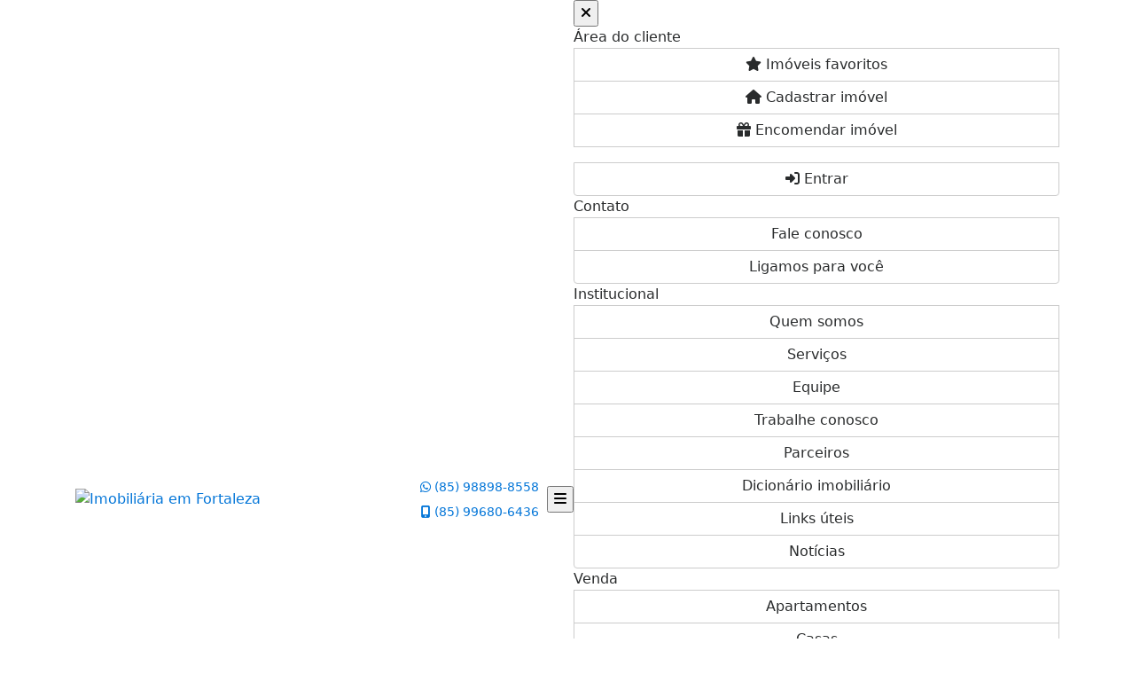

--- FILE ---
content_type: text/html; charset=UTF-8
request_url: https://www.alexandremunizimoveis.com.br/119/imoveis/venda-lancamento-apartamento-2-quartos-fatima-fortaleza-ce
body_size: 16232
content:
<!DOCTYPE html><html lang="pt-br"><head><title>Parque Rio Branco, apartamentos à venda, Bairro de Fátima, - 119</title><meta name="description" content="Parque Rio Branco, apartamentos à venda, Bairro de Fátima, Fortaleza-CE. - Apartamento para venda, lançamento em Fortaleza - CE - Parque Rio Branco,"><meta name="keywords" content="Apartamento , Apartamento Fortaleza - CE, Fortaleza - CE, Apartamento , imobiliarias Fortaleza - CE, imobiliária Fortaleza - CE, imóveis Fortaleza - CE, imóveis, Apartamento"><meta charset="utf-8"><meta name="google-site-verification" content=""><meta name="Robots" content="INDEX,FOLLOW"><meta name="distribution" content="Global"><meta name="rating" content="General"><meta name="revisit-after" content="2"><meta name="classification" content="imobiliaria,imoveis"><meta name="author" content="Code49"><meta name="viewport" content="width=device-width, initial-scale=1, shrink-to-fit=no"><meta http-equiv="x-ua-compatible" content="ie=edge"><meta property="og:url" content="https://www.alexandremunizimoveis.com.br/119/imoveis/venda-lancamento-apartamento-2-quartos-fatima-fortaleza-ce"><meta property="og:image" content="https://www.alexandremunizimoveis.com.br/admin/imovel/20230713T1810080300-279662271.jpg"><meta property="og:image" content="https://www.alexandremunizimoveis.com.br/admin/imovel/mini/20230713T1810080300-279662271.jpg"><link rel="apple-touch-icon" href="https://www.alexandremunizimoveis.com.br/admin/imovel/mini/20230713T1810080300-279662271.jpg"><meta name="thumbnail" content="https://www.alexandremunizimoveis.com.br/admin/imovel/mini/20230713T1810080300-279662271.jpg"><meta property="og:type" content="website"><meta property="og:title" content="Parque Rio Branco, apartamentos à venda, Bairro de Fátima, Fortaleza-CE."><meta property="og:description" content="PARQUE RIO BRANCO - BAIRRO DE FÁTIMA - PRONTO PARA MORAR - 2 OU 3 QUARTOS. Tenha a natureza como seu vizinho. Marque uma visita: (85) 98898.8558Alexa..."><link rel="canonical" href="https://www.alexandremunizimoveis.com.br/119/imoveis/venda-lancamento-apartamento-2-quartos-fatima-fortaleza-ce">
<!-- Bootstrap -->
<link rel="stylesheet" href="https://www.alexandremunizimoveis.com.br/css/bootstrap.min.css" crossorigin="anonymous">

<!-- Plugins -->
<link rel="stylesheet" href="https://www.alexandremunizimoveis.com.br/plugins/bootstrap-multiselect/bootstrap-multiselect.css">
<link rel="stylesheet" href="https://www.alexandremunizimoveis.com.br/plugins/bootstrap-multiselect/bootstrap-multiselect-custom.css">
<link rel="stylesheet" href="https://www.alexandremunizimoveis.com.br/plugins/datepicker/datepicker.css">
<link rel="stylesheet" href="https://www.alexandremunizimoveis.com.br/plugins/animate/animate.min.css">
		<link rel="stylesheet" href="https://www.alexandremunizimoveis.com.br/crm/js/plugins/quill-emoji/dist/quill-emoji.css">
	<!-- fonts -->
<link rel="stylesheet" href="https://www.alexandremunizimoveis.com.br/css/font-awesome.min.css">
<link rel="stylesheet" href="https://www.alexandremunizimoveis.com.br/css/c49icons.min.css">

<link rel="stylesheet" href="https://www.alexandremunizimoveis.com.br/css/imovel.css?2025111506"><link rel="stylesheet" href="https://www.alexandremunizimoveis.com.br/css/theme.min.css?2025111506"><link rel="stylesheet" href="https://www.alexandremunizimoveis.com.br/css/custom.css?2025111506"><link rel="stylesheet" href="https://www.alexandremunizimoveis.com.br/css/font-face.css"><!-- Meta Pixel Code -->
<script>
!function(f,b,e,v,n,t,s)
{if(f.fbq)return;n=f.fbq=function(){n.callMethod?
n.callMethod.apply(n,arguments):n.queue.push(arguments)};
if(!f._fbq)f._fbq=n;n.push=n;n.loaded=!0;n.version='2.0';
n.queue=[];t=b.createElement(e);t.async=!0;
t.src=v;s=b.getElementsByTagName(e)[0];
s.parentNode.insertBefore(t,s)}(window, document,'script',
'https://connect.facebook.net/en_US/fbevents.js');
fbq('init', '434668493575094');
fbq('track', 'PageView');
</script>
<noscript><img height="1" width="1" style="display:none"
src="https://www.facebook.com/tr?id=434668493575094&ev=PageView&noscript=1"
/></noscript>
<!-- End Meta Pixel Code --><!-- Global site tag (gtag.js) - Google Analytics -->
<script async src="https://www.googletagmanager.com/gtag/js?id=G-Q5H5SC4SNF"></script>
<script>
  window.dataLayer = window.dataLayer || [];
  function gtag(){dataLayer.push(arguments);}
  gtag('js', new Date());

  gtag('config', 'G-Q5H5SC4SNF');
</script></head><body class="c49theme-screen-wide c49theme-screen-wide c49theme-screen-wide c49theme-screen-wide c49theme-screen-wide c49theme-screen-wide" id="c49page-imovel">
<style>
  .fb-messenger-float {
      z-index: 999;
      position: fixed;
      font-family: 'Open sans';
      font-size: 14px;
      transition: bottom .2s;
      padding: 4px 12px 2px 12px;
      background-color: #1780b5;
      text-align: center;
      border-radius: 100px;
      font-size: 37px;
      bottom: 29px;
      right: 27px;
  }
  .fb-messenger-float i {
    color: #fff;
  }
</style>

<header id="c49header"  data-url_atual="https://www.alexandremunizimoveis.com.br/" data-url_db="https://www.alexandremunizimoveis.com.br/"><div id="c49row-1-2"  class="c49row c49-mod-mb-0 c49row-navbar"><div class="container"><div class="row "><div class="col-md-4 d-flex align-items-center justify-content-center justify-content-md-start text-center text-md-left"><div  id="c49mod-2" ><div class="c49mod-image-basic c49mod-image"><a href="https://www.alexandremunizimoveis.com.br/"><img class="c49-image" src="https://www.alexandremunizimoveis.com.br/img/logo-topo.png?v=1753318588" loading="lazy" alt="Imobiliária em Fortaleza"></a></div></div></div><div class="col-md-8 d-flex align-items-center"><div class='d-flex justify-content-center text-center ' id="c49mod-4" > <div class="c49mod-contact-dropdown"><div class="c49-contact-phone"><span class="c49-phone btn btn-link btn-no-link btn-sm"><i class="c49-icon fab fa-whatsapp align-middle" aria-hidden="true" onclick="window.open('https://api.whatsapp.com/send?phone=5585988988558')"></i> <span class="c49-label align-middle"><a href=https://api.whatsapp.com/send?phone=5585988988558 target='_blank'>(85) 98898-8558</a></span></span><span class="c49-phone btn btn-link btn-no-link btn-sm"><i class="c49-icon fas fa-mobile-alt align-middle" aria-hidden="true" ></i> <span class="c49-label align-middle"><a class="hidden-md-up" href="tel:85996806436">(85) 99680-6436</a><a class="hidden-sm-down" href="#">(85) 99680-6436</a></span></span></div></div></div><div class='d-flex justify-content-end text-end ' id="c49mod-99" >
    <div class="c49mod-text-basic">
        <span class="c49-text">
            <button class="btn-canvas btn-canvas-open"><i class="fa fa-bars" aria-hidden="true"></i></button>        </span>
    </div>

    </div><div class="offcanvas" id="c49wrap-33"><div class="row">
            <div class="col-sm-12">
                                    <div id="c49mod-100"  >
    <div class="c49mod-text-basic">
        <span class="c49-text">
            <button class="btn-canvas btn-canvas-close"><i class="fa fa-times" aria-hidden="true"></i></button>        </span>
    </div>

    </div>
                                        </div>
            <div class="col-sm-12">
                                    <div id="c49mod-105"  ><div class="c49mod-menu-basic">
	
	
	
		

	
		
					<div class="btn-group-vertical btn-block" role="group">
				<div class="c49-title">Área do cliente</div>
								<a class="btn btn-secondary" href="https://www.alexandremunizimoveis.com.br/account/?tab=favorites"  data-toggle="modal" data-target="#modal-client-area" ><i class="fa fa-star" aria-hidden="true"></i> Imóveis favoritos</a>
				<a class="btn btn-secondary" href="javascript:cadastre()"><i class="fa fa-home" aria-hidden="true"></i> Cadastrar imóvel</a>
				<a class="btn btn-secondary" href="javascript:perfil()"  data-toggle="modal" data-target="#modal-client-area" ><i class="fa fa-gift" aria-hidden="true"></i> Encomendar imóvel</a>
				<div class="dropdown-divider"></div>
									<a class="btn btn-secondary" href="#" data-toggle="modal" data-target="#modal-client-area"><i class="fa fa-sign-in-alt" aria-hidden="true"></i> Entrar</a>
							</div>
				
		
			
						

			
			
			
			
			
					</div></div>
                                        </div>
            <div class="col-sm-12">
                                    <div id="c49mod-110"  ><div class="c49mod-menu-basic">
	
	
			<div class="btn-group-vertical btn-block" role="group">
							<div class="c49-title">Contato</div>

															<a href="https://www.alexandremunizimoveis.com.br/contato.php" class="btn btn-secondary">Fale conosco</a>
																				<a href="javascript:ligamos()" class="btn btn-secondary">Ligamos para você</a>
														</div>
	
		

	
		
				
		
			
						

			
			
			
			
			
					</div></div>
                                        </div>
            <div class="col-sm-12">
                                    <div id="c49mod-64"  ><div class="c49mod-menu-basic">
			<div class="btn-group-vertical btn-block" role="group">
							<div class="c49-title">Institucional</div>

									
						<a class="btn btn-secondary" href="https://www.alexandremunizimoveis.com.br/quem-somos.php">Quem somos</a><a class="btn btn-secondary" href="https://www.alexandremunizimoveis.com.br/servicos.php">Serviços</a><a class="btn btn-secondary" href="https://www.alexandremunizimoveis.com.br/equipe.php">Equipe</a><a class="btn btn-secondary" href="https://www.alexandremunizimoveis.com.br/trabalhe.php">Trabalhe conosco</a><a class="btn btn-secondary" href="https://www.alexandremunizimoveis.com.br/parceiros.php">Parceiros</a><a class="btn btn-secondary" href="https://www.alexandremunizimoveis.com.br/dicionario.php">Dicionário imobiliário</a><a class="btn btn-secondary" href="https://www.alexandremunizimoveis.com.br/links-uteis.php">Links úteis</a><a class="btn btn-secondary" href="https://www.alexandremunizimoveis.com.br/noticia.php">Notícias</a>		

														</div>
	
	
	
		

	
		
				
		
			
						

			
			
			
			
			
					</div></div>
                                        </div>
            <div class="col-sm-12">
                                    <div id="c49mod-62"  ><div class="c49mod-menu-basic">
	
			<div class="btn-group-vertical btn-block" role="group">
							<div class="c49-title">Venda</div>

																				<a href="javascript:search_base64('W3siaW5wdXQiOiJ0aXBvIiwidmFsdWUiOiIxIiwidGFibGUiOiJ0X2kifSx7ImlucHV0IjoiY2F0ZWdvcmlhIiwidmFsdWUiOlsiOTgiXSwidGFibGUiOiJpIn1d')" class="btn btn-secondary">Apartamentos</a>
																									<a href="javascript:search_base64('W3siaW5wdXQiOiJ0aXBvIiwidmFsdWUiOiIxIiwidGFibGUiOiJ0X2kifSx7ImlucHV0IjoiY2F0ZWdvcmlhIiwidmFsdWUiOlsiOTkiXSwidGFibGUiOiJpIn1d')" class="btn btn-secondary">Casas</a>
																									<a href="javascript:search_base64('W3siaW5wdXQiOiJ0aXBvaW50ZXJubyIsInZhbHVlIjoiMyIsInRhYmxlIjoiaSJ9LHsiaW5wdXQiOiJ0aXBvIiwidmFsdWUiOiIxIiwidGFibGUiOiJ0X2kifV0=')" class="btn btn-secondary">Imóveis comerciais</a>
																									<a href="javascript:search_base64('W3siaW5wdXQiOiJ0aXBvaW50ZXJubyIsInZhbHVlIjoiNCIsInRhYmxlIjoiaSJ9LHsiaW5wdXQiOiJ0aXBvIiwidmFsdWUiOiIxIiwidGFibGUiOiJ0X2kifV0=')" class="btn btn-secondary">Imóveis rurais</a>
																									<a href="javascript:search_base64('W3siaW5wdXQiOiJ0aXBvaW50ZXJubyIsInZhbHVlIjoiNSIsInRhYmxlIjoiaSJ9LHsiaW5wdXQiOiJ0aXBvIiwidmFsdWUiOiIxIiwidGFibGUiOiJ0X2kifV0=')" class="btn btn-secondary">Terrenos</a>
														</div>
	
	
		

	
		
				
		
			
						

			
			
			
			
			
					</div></div>
                                        </div>
            <div class="col-sm-12">
                                    <div id="c49mod-63"  ><div class="c49mod-menu-basic">
	
			<div class="btn-group-vertical btn-block" role="group">
							<div class="c49-title">Locação</div>

																				<a href="javascript:search_base64('W3siaW5wdXQiOiJ0aXBvIiwidmFsdWUiOiIyIiwidGFibGUiOiJ0X2kifSx7ImlucHV0IjoiY2F0ZWdvcmlhIiwidmFsdWUiOlsiOTgiXSwidGFibGUiOiJpIn1d')" class="btn btn-secondary">Apartamentos</a>
																									<a href="javascript:search_base64('W3siaW5wdXQiOiJ0aXBvIiwidmFsdWUiOiIyIiwidGFibGUiOiJ0X2kifSx7ImlucHV0IjoiY2F0ZWdvcmlhIiwidmFsdWUiOlsiOTkiXSwidGFibGUiOiJpIn1d')" class="btn btn-secondary">Casas</a>
																									<a href="javascript:search_base64('W3siaW5wdXQiOiJ0aXBvaW50ZXJubyIsInZhbHVlIjoiMyIsInRhYmxlIjoiaSJ9LHsiaW5wdXQiOiJ0aXBvIiwidmFsdWUiOiIyIiwidGFibGUiOiJ0X2kifV0=')" class="btn btn-secondary">Imóveis comerciais</a>
																									<a href="javascript:search_base64('W3siaW5wdXQiOiJ0aXBvaW50ZXJubyIsInZhbHVlIjoiNCIsInRhYmxlIjoiaSJ9LHsiaW5wdXQiOiJ0aXBvIiwidmFsdWUiOiIyIiwidGFibGUiOiJ0X2kifV0=')" class="btn btn-secondary">Imóveis rurais</a>
																									<a href="javascript:search_base64('W3siaW5wdXQiOiJ0aXBvaW50ZXJubyIsInZhbHVlIjoiNSIsInRhYmxlIjoiaSJ9LHsiaW5wdXQiOiJ0aXBvIiwidmFsdWUiOiIyIiwidGFibGUiOiJ0X2kifV0=')" class="btn btn-secondary">Terrenos</a>
																									<a href="javascript:search_base64('W3siaW5wdXQiOiJ0aXBvIiwidmFsdWUiOiIzIiwidGFibGUiOiJ0X2kifV0=')" class="btn btn-secondary">Temporada</a>
														</div>
	
	
		

	
		
				
		
			
						

			
			
			
			
			
					</div></div>
                                        </div>
            <div class="col-sm-12 text-md-left">
                                    <div id="c49mod-4" class='d-flex justify-content-center text-center' > <div class="c49mod-contact-dropdown"><div class="c49-contact-phone"><span class="c49-phone btn btn-link btn-no-link btn-sm"><i class="c49-icon fab fa-whatsapp align-middle" aria-hidden="true" onclick="window.open('https://api.whatsapp.com/send?phone=5585988988558')"></i> <span class="c49-label align-middle"><a href=https://api.whatsapp.com/send?phone=5585988988558 target='_blank'>(85) 98898-8558</a></span></span><span class="c49-phone btn btn-link btn-no-link btn-sm"><i class="c49-icon fas fa-mobile-alt align-middle" aria-hidden="true" ></i> <span class="c49-label align-middle"><a class="hidden-md-up" href="tel:85996806436">(85) 99680-6436</a><a class="hidden-sm-down" href="#">(85) 99680-6436</a></span></span></div></div></div>
                                        </div>
    </div>
</div></div></div></div></div><div id="c49row-1-3"  class=""><div class=""><div class="row "><div class=""><div  id="c49mod-78" >
	<script>
		var phoneW = "5585988988558",
		msgW1 = "Em que podemos ajudá-lo(a)?",
		msgW2 = "",
		cor = "#c18711",
		position = "right",
		autoOpen = "",
		timer = "4000",
		titleW = "Contato por whatsapp",
		showpop = "",
		txtSite = "Site";
	</script>

	
		<div  class="floating-wpp "></div>

	

<script>
	var openWhatsappButton = document.getElementById("open-whatsapp");
	if (openWhatsappButton) {
		// Abrir a janela modal ao clicar no ícone do WhatsApp
		document.getElementById("open-whatsapp").addEventListener("click", function () {
			document.getElementById("modalWhats").style.display = "block";
		});

		// Fechar a janela modal ao clicar no botão "Fechar" (X)
		document.querySelector(".close").addEventListener("click", function () {
			document.getElementById("modalWhats").style.display = "none";
		});

		// Função para verificar se o e-mail é válido
		function isEmailValid(email) {
			var regex = /^[a-zA-Z0-9._-]+@[a-zA-Z0-9.-]+\.[a-zA-Z]{2,4}$/;
			return regex.test(email);
		}

		// Função para verificar se todos os campos estão preenchidos
		function camposEstaoPreenchidos() {
			var nome = document.querySelector('input[name="nome"]').value;
			var telefone = document.querySelector('input[name="telefone"]').value;
			var email = document.querySelector('input[name="email"]').value;

			return nome !== "" && telefone !== "" && email !== "";
		}

		// Manipulador de evento para o link do WhatsApp
		document.getElementById("whatsapp-link").addEventListener("click", function (e) {
			var email = document.querySelector('input[name="email"]').value;

			if (!camposEstaoPreenchidos()) {
		        e.preventDefault(); // Impede a abertura do link
		    } else if (!isEmailValid(email)) {
		        e.preventDefault(); // Impede a abertura do link
		    }
		});
	}
</script>

</div></div></div></div></div><div id="c49row-1-4"  class=""><div class=""><div class="row "><div class=""><div  id="c49mod-109" >            <div class="c49mod-pop-up-cookies c49row-cookies" id="c49mod-pop-up-cookies">
                <div class="cookies animate__animated animate__bounceInUp animate__delay-1s animate__slow">
                    <div class="cookies-message">
                        <span class="cookies-message-txt">
                            Utilizamos cookies e outras tecnologias semelhantes para melhorar sua experiência em nosso site. Conheça nossa <a href="https://www.alexandremunizimoveis.com.br/privacy.php">Política de Privacidade</a>                        </span>
                    </div>
                    <div class="cookies-actions" id="cookies-actions" onclick="setCookie('popCookie', true, 365)">
                        <div class="btn btn-secondary c49btn c49btn-main">Aceitar</div>
                    </div>
                </div>
            </div>
        </div></div></div></div></div></header><main id="c49main" ><div id="c49row-8-1"  class="c49row"><div class="container"><div class="row "><div class="col-md-12"><div  id="c49mod-18" >		<div class="c49mod-breadcrumb c49mod-breadcrumb-basic">
			<nav class="breadcrumb">
				<a class="breadcrumb-item" href="https://www.alexandremunizimoveis.com.br/"><i class="fa fa-home" aria-hidden="true"></i> Início</a>
				<a class="breadcrumb-item " href="https://www.alexandremunizimoveis.com.br/imobiliaria/venda/imoveis/2">Venda</a><a class="breadcrumb-item " href="https://www.alexandremunizimoveis.com.br/imobiliaria/lancamento/imoveis/20">Lançamento</a><a class="breadcrumb-item " href="https://www.alexandremunizimoveis.com.br/imobiliaria/fortaleza-ce/imoveis/1">Fortaleza - CE</a><a class="breadcrumb-item " href="https://www.alexandremunizimoveis.com.br/imobiliaria/apartamento/imoveis/34">Apartamento</a><a class="breadcrumb-item active">Código 119</a>				<a class="breadcrumb-item breadcrumb-return float-right" href="javascript:window.history.back()"><i class="fa fa-arrow-left" aria-hidden="true"></i> Voltar</a>
			</nav>
		</div>
	

</div></div></div></div></div><div id="c49row-8-2"  class="c49row"><div class="container"><div class="row "><div class="col-md-12"><div  id="c49mod-27" >
	<div class="c49mod-property-header-basic page-position">
		<div class="c49-property-title">
							<h1>Parque Rio Branco, apartamentos à venda, Bairro de Fátima, Fortaleza-CE.</h1>
					</div>

		<div class="c49-property-bar" id="property-119">
			<div class="card">
				<div class="card-block">
											
									<div class="c49-property-price">
										<div class="c49-property-price-title">Venda</div>
										<div class="c49-property-price-value">Consulte</div>
									</div>

								
					<div class="c49-action-icons">
						<div class="btn-group">
															<button onclick="mobileShare('Alexandre Muniz Imóveis - Parque Rio Branco, apartamentos à venda, Bairro de Fátima, Fortaleza-CE.', 'https://www.alexandremunizimoveis.com.br/119/imoveis/venda-lancamento-apartamento-2-quartos-fatima-fortaleza-ce')" type="button" class="btn btn-link dropdown-toggle hidden-md-up"  aria-haspopup="true" aria-expanded="false">
									<i class="fa fa-share-alt" aria-hidden="true"></i>
								</button>
								<button type="button" class="btn btn-link dropdown-toggle hidden-sm-down" data-toggle="dropdown" aria-haspopup="true" aria-expanded="false">
									<i class="fa fa-share-alt" aria-hidden="true"></i>
								</button>
								<div class="dropdown-menu dropdown-menu-right">
									<a class="dropdown-item cursor-pointer" onclick="changeIconAndCopyToClipboard(this,'https://www.alexandremunizimoveis.com.br/119/imoveis/venda-lancamento-apartamento-2-quartos-fatima-fortaleza-ce')"><i class="fa fa-clone" aria-hidden="true"></i> Copiar link</a>
									<a class="dropdown-item" href="https://api.whatsapp.com/send?text=Alexandre Muniz Imóveis - Parque Rio Branco, apartamentos à venda, Bairro de Fátima, Fortaleza-CE. - https://www.alexandremunizimoveis.com.br/119/imoveis/venda-lancamento-apartamento-2-quartos-fatima-fortaleza-ce" data-action="share/whatsapp/share" target="_blank"><i class="fab fa-whatsapp" aria-hidden="true"></i> Whatsapp</a>
									<a class="dropdown-item" href="javascript:new_window('https://www.facebook.com/sharer.php?u=https://www.alexandremunizimoveis.com.br/119/imoveis/venda-lancamento-apartamento-2-quartos-fatima-fortaleza-ce','Facebook','450','450','yes');"><i class="fab fa-facebook" aria-hidden="true"></i> Facebook</a>
									<a class="dropdown-item" href="javascript:new_window('https://twitter.com/share?text=Alexandre Muniz Imóveis - Parque Rio Branco, apartamentos à venda, Bairro de Fátima, Fortaleza-CE. 
 https://www.alexandremunizimoveis.com.br/119/imoveis/venda-lancamento-apartamento-2-quartos-fatima-fortaleza-ce&url=https://www.alexandremunizimoveis.com.br/119/imoveis/venda-lancamento-apartamento-2-quartos-fatima-fortaleza-ce','Twitter','450','450','yes');"><i class="fab fa-twitter" aria-hidden="true"></i> Twitter</a>
									<a class="dropdown-item" href="javascript:new_window('https://www.linkedin.com/shareArticle?mini=true&url=https://www.alexandremunizimoveis.com.br/119/imoveis/venda-lancamento-apartamento-2-quartos-fatima-fortaleza-ce','Linkedin','450','450','yes');"><i class="fab fa-linkedin" aria-hidden="true"></i> LinkedIn</a>
								</div>
																							<a href="" data-toggle="modal" data-target="#printModal" class="btn btn-link btn-print"><i class="fa fa-print" aria-hidden="true"></i></a>
								<a class="btn btn-link btn-favorite" data-favorito="0" href="javascript:favoritar_imovel(119, this)"><i class="fa fa-star " aria-hidden="true"></i></a>
													</div>
					</div>
				</div>
			</div>
		</div>
	</div>

	<div class="modal fade print-modal" id="printModal" tabindex="-1" role="dialog" aria-labelledby="exampleModalLabel" aria-hidden="true">
		<div class="modal-dialog modal-lg" role="document">
			<div class="modal-content">
				<div class="modal-header">
					<h5 class="modal-title" id="exampleModalLabel">Ficha de impressão</h5>
					<button type="button" class="close" data-dismiss="modal" aria-label="Close">
						<span aria-hidden="true">&times;</span>
					</button>
				</div>
				<div class="modal-body">
					<iframe class="frame-size" src="https://www.alexandremunizimoveis.com.br/print.php?id=119"></iframe>
				</div>
			</div>
		</div>
	</div>

	</div></div></div></div></div><div id="c49row-8-3"  class="c49row"><div class="container"><div class="row "><div class="col-xl-8"><div class="" id="c49wrap-24"><div class="card c49wrap-card-tab">
			<div class="card-header">
			<ul class="nav nav-pills card-header-pills pull-xs-left slider-pro-tab" role="tablist">
									<li class="nav-item">
						<a class="nav-link active" data-toggle="tab" href="#c49mod-24-1" role="tab"><span>Fotos do imóvel</span></a>
					</li>
									<li class="nav-item">
						<a class="nav-link " data-toggle="tab" href="#c49mod-24-2" role="tab"><span>Vídeos do imóvel</span></a>
					</li>
									<li class="nav-item">
						<a class="nav-link " data-toggle="tab" href="#c49mod-24-3" role="tab"><span>Fotos do empreendimento</span></a>
					</li>
							</ul>
		</div>

		<div class="card-block">
			<div class="tab-content">
									<div class="tab-pane active" id="c49mod-24-1" role="tabpanel">
			            			                    <div id="c49mod-28" class="">
	<div class="c49mod-property-gallery-bluimp">

					<div class="tab-pane active" id="photos-property" role="tabpanel">

				<div id="photos-property-carousel" class="carousel c49-carousel-gallery slide" data-ride="carousel">
					<ol class="carousel-indicators">
													<li data-target="#photos-property-carousel" style="background-image: url(https://www.alexandremunizimoveis.com.br//admin/imovel/mini/20230713T1810080300-279662271.jpg);" data-slide-to="0" class="active"></li>
																				<li data-target="#photos-property-carousel" style="background-image: url(https://www.alexandremunizimoveis.com.br//admin/imovel/mini/20230713T1809590300-126914029.jpg);" data-slide-to="1" class=""></li>
																				<li data-target="#photos-property-carousel" style="background-image: url(https://www.alexandremunizimoveis.com.br//admin/imovel/mini/20230713T1810130300-932671549.jpg);" data-slide-to="2" class=""></li>
																				<li data-target="#photos-property-carousel" style="background-image: url(https://www.alexandremunizimoveis.com.br//admin/imovel/mini/20230713T1810120300-665954250.jpg);" data-slide-to="3" class=""></li>
																				<li data-target="#photos-property-carousel" style="background-image: url(https://www.alexandremunizimoveis.com.br//admin/imovel/mini/20230713T1810050300-786976758.jpg);" data-slide-to="4" class=""></li>
																				<li data-target="#photos-property-carousel" style="background-image: url(https://www.alexandremunizimoveis.com.br//admin/imovel/mini/20230713T1810010300-324187455.jpg);" data-slide-to="5" class=""></li>
																				<li data-target="#photos-property-carousel" style="background-image: url(https://www.alexandremunizimoveis.com.br//admin/imovel/mini/20230713T1810000300-43295974.jpg);" data-slide-to="6" class=""></li>
																				<li data-target="#photos-property-carousel" style="background-image: url(https://www.alexandremunizimoveis.com.br//admin/imovel/mini/20230713T1809550300-943073352.jpg);" data-slide-to="7" class=""></li>
																				<li data-target="#photos-property-carousel" style="background-image: url(https://www.alexandremunizimoveis.com.br//admin/imovel/mini/20230713T1809440300-702746.jpg);" data-slide-to="8" class=""></li>
																				<li data-target="#photos-property-carousel" style="background-image: url(https://www.alexandremunizimoveis.com.br//admin/imovel/mini/20230713T1809500300-608753954.jpg);" data-slide-to="9" class=""></li>
																				<li data-target="#photos-property-carousel" style="background-image: url(https://www.alexandremunizimoveis.com.br//admin/imovel/mini/20230713T1809450300-930059855.jpg);" data-slide-to="10" class=""></li>
																				<li data-target="#photos-property-carousel" style="background-image: url(https://www.alexandremunizimoveis.com.br//admin/imovel/mini/20230713T1809540300-335615130.jpg);" data-slide-to="11" class=""></li>
																				<li data-target="#photos-property-carousel" style="background-image: url(https://www.alexandremunizimoveis.com.br//admin/imovel/mini/20230713T1809480300-962340503.jpg);" data-slide-to="12" class=""></li>
																				<li data-target="#photos-property-carousel" style="background-image: url(https://www.alexandremunizimoveis.com.br//admin/imovel/mini/20230713T1809470300-146153784.jpg);" data-slide-to="13" class=""></li>
																				<li data-target="#photos-property-carousel" style="background-image: url(https://www.alexandremunizimoveis.com.br//admin/imovel/mini/20230713T1809510300-49335764.jpg);" data-slide-to="14" class=""></li>
																				<li data-target="#photos-property-carousel" style="background-image: url(https://www.alexandremunizimoveis.com.br//admin/imovel/mini/20230713T1809560300-848783791.jpg);" data-slide-to="15" class=""></li>
																				<li data-target="#photos-property-carousel" style="background-image: url(https://www.alexandremunizimoveis.com.br//admin/imovel/mini/20230713T1810040300-918408597.jpg);" data-slide-to="16" class=""></li>
																				<li data-target="#photos-property-carousel" style="background-image: url(https://www.alexandremunizimoveis.com.br//admin/imovel/mini/20230713T1810050300-652483597.jpg);" data-slide-to="17" class=""></li>
																				<li data-target="#photos-property-carousel" style="background-image: url(https://www.alexandremunizimoveis.com.br//admin/imovel/mini/20230210T0849450300-629000061.jpg);" data-slide-to="18" class=""></li>
																				<li data-target="#photos-property-carousel" style="background-image: url(https://www.alexandremunizimoveis.com.br//admin/imovel/mini/20230418T2126200300-561819159.jpg);" data-slide-to="19" class=""></li>
																				<li data-target="#photos-property-carousel" style="background-image: url(https://www.alexandremunizimoveis.com.br//admin/imovel/mini/20230418T2126200300-508419923.jpg);" data-slide-to="20" class=""></li>
																				<li data-target="#photos-property-carousel" style="background-image: url(https://www.alexandremunizimoveis.com.br//admin/imovel/mini/20230418T2126210300-611979195.jpg);" data-slide-to="21" class=""></li>
																				<li data-target="#photos-property-carousel" style="background-image: url(https://www.alexandremunizimoveis.com.br//admin/imovel/mini/20230418T2126210300-849395488.jpg);" data-slide-to="22" class=""></li>
																				<li data-target="#photos-property-carousel" style="background-image: url(https://www.alexandremunizimoveis.com.br//admin/imovel/mini/20230418T2126250300-655086742.jpg);" data-slide-to="23" class=""></li>
																				<li data-target="#photos-property-carousel" style="background-image: url(https://www.alexandremunizimoveis.com.br//admin/imovel/mini/20220313T2145470300-748891934.jpg);" data-slide-to="24" class=""></li>
																				<li data-target="#photos-property-carousel" style="background-image: url(https://www.alexandremunizimoveis.com.br//admin/imovel/mini/20220313T2145470300-701109427.jpg);" data-slide-to="25" class=""></li>
																				<li data-target="#photos-property-carousel" style="background-image: url(https://www.alexandremunizimoveis.com.br//admin/imovel/mini/20220313T2145470300-757426239.jpg);" data-slide-to="26" class=""></li>
																				<li data-target="#photos-property-carousel" style="background-image: url(https://www.alexandremunizimoveis.com.br//admin/imovel/mini/20220313T2145480300-484189873.jpg);" data-slide-to="27" class=""></li>
																				<li data-target="#photos-property-carousel" style="background-image: url(https://www.alexandremunizimoveis.com.br//admin/imovel/mini/20220313T2145480300-777335226.jpg);" data-slide-to="28" class=""></li>
																				<li data-target="#photos-property-carousel" style="background-image: url(https://www.alexandremunizimoveis.com.br//admin/imovel/mini/20220313T2145480300-411708216.jpg);" data-slide-to="29" class=""></li>
																				<li data-target="#photos-property-carousel" style="background-image: url(https://www.alexandremunizimoveis.com.br//admin/imovel/mini/20220313T2145480300-735517273.jpg);" data-slide-to="30" class=""></li>
																				<li data-target="#photos-property-carousel" style="background-image: url(https://www.alexandremunizimoveis.com.br//admin/imovel/mini/20220313T2145490300-852903255.jpg);" data-slide-to="31" class=""></li>
																				<li data-target="#photos-property-carousel" style="background-image: url(https://www.alexandremunizimoveis.com.br//admin/imovel/mini/20220313T2145490300-908280916.jpg);" data-slide-to="32" class=""></li>
																				<li data-target="#photos-property-carousel" style="background-image: url(https://www.alexandremunizimoveis.com.br//admin/imovel/mini/20220313T2145490300-135208.jpg);" data-slide-to="33" class=""></li>
																				<li data-target="#photos-property-carousel" style="background-image: url(https://www.alexandremunizimoveis.com.br//admin/imovel/mini/20220313T2145490300-431851331.jpg);" data-slide-to="34" class=""></li>
																				<li data-target="#photos-property-carousel" style="background-image: url(https://www.alexandremunizimoveis.com.br//admin/imovel/mini/20220313T2145490300-582144616.jpg);" data-slide-to="35" class=""></li>
																				<li data-target="#photos-property-carousel" style="background-image: url(https://www.alexandremunizimoveis.com.br//admin/imovel/mini/20230210T0915360300-553835878.jpg);" data-slide-to="36" class=""></li>
																				<li data-target="#photos-property-carousel" style="background-image: url(https://www.alexandremunizimoveis.com.br//admin/imovel/mini/20230210T0915360300-258309183.jpg);" data-slide-to="37" class=""></li>
																				<li data-target="#photos-property-carousel" style="background-image: url(https://www.alexandremunizimoveis.com.br//admin/imovel/mini/20230210T0915370300-51273080.jpg);" data-slide-to="38" class=""></li>
																				<li data-target="#photos-property-carousel" style="background-image: url(https://www.alexandremunizimoveis.com.br//admin/imovel/mini/20230210T0915370300-541434857.jpg);" data-slide-to="39" class=""></li>
																				<li data-target="#photos-property-carousel" style="background-image: url(https://www.alexandremunizimoveis.com.br//admin/imovel/mini/20230210T0915370300-199315752.jpg);" data-slide-to="40" class=""></li>
																				<li data-target="#photos-property-carousel" style="background-image: url(https://www.alexandremunizimoveis.com.br//admin/imovel/mini/20230210T0915370300-916893879.jpg);" data-slide-to="41" class=""></li>
																				<li data-target="#photos-property-carousel" style="background-image: url(https://www.alexandremunizimoveis.com.br//admin/imovel/mini/20230210T0915380300-881102112.jpg);" data-slide-to="42" class=""></li>
																				<li data-target="#photos-property-carousel" style="background-image: url(https://www.alexandremunizimoveis.com.br//admin/imovel/mini/20230210T0915380300-467775523.jpg);" data-slide-to="43" class=""></li>
																				<li data-target="#photos-property-carousel" style="background-image: url(https://www.alexandremunizimoveis.com.br//admin/imovel/mini/20230210T0915380300-487464538.jpg);" data-slide-to="44" class=""></li>
																				<li data-target="#photos-property-carousel" style="background-image: url(https://www.alexandremunizimoveis.com.br//admin/imovel/mini/20230210T0915380300-903824202.jpg);" data-slide-to="45" class=""></li>
																				<li data-target="#photos-property-carousel" style="background-image: url(https://www.alexandremunizimoveis.com.br//admin/imovel/mini/20230210T0915400300-504330290.jpg);" data-slide-to="46" class=""></li>
																				<li data-target="#photos-property-carousel" style="background-image: url(https://www.alexandremunizimoveis.com.br//admin/imovel/mini/20230210T0915400300-945226264.jpg);" data-slide-to="47" class=""></li>
																				<li data-target="#photos-property-carousel" style="background-image: url(https://www.alexandremunizimoveis.com.br//admin/imovel/mini/20230210T0915400300-584917772.jpg);" data-slide-to="48" class=""></li>
																				<li data-target="#photos-property-carousel" style="background-image: url(https://www.alexandremunizimoveis.com.br//admin/imovel/mini/20230210T0915410300-399528028.jpg);" data-slide-to="49" class=""></li>
																				<li data-target="#photos-property-carousel" style="background-image: url(https://www.alexandremunizimoveis.com.br//admin/imovel/mini/20230210T0915410300-111594670.jpg);" data-slide-to="50" class=""></li>
																		</ol>
					<div class="carousel-inner gal-relative" role="listbox">
													<div class="carousel-item active" data-foto="https://www.alexandremunizimoveis.com.br/exportacao/fotos/20230713T1810080300-279662271.jpg" data-gallery="imovel">
								<div style="background-image: url(https://www.alexandremunizimoveis.com.br/exportacao/fotos/20230713T1810080300-279662271.jpg);"></div>
								<span class="legenda"></span>
							</div>
																				<div class="carousel-item " data-foto="https://www.alexandremunizimoveis.com.br/exportacao/fotos/20230713T1809590300-126914029.jpg" data-gallery="imovel">
								<div style="background-image: url(https://www.alexandremunizimoveis.com.br/exportacao/fotos/20230713T1809590300-126914029.jpg);"></div>
								<span class="legenda"></span>
							</div>
																				<div class="carousel-item " data-foto="https://www.alexandremunizimoveis.com.br/exportacao/fotos/20230713T1810130300-932671549.jpg" data-gallery="imovel">
								<div style="background-image: url(https://www.alexandremunizimoveis.com.br/exportacao/fotos/20230713T1810130300-932671549.jpg);"></div>
								<span class="legenda"></span>
							</div>
																				<div class="carousel-item " data-foto="https://www.alexandremunizimoveis.com.br/exportacao/fotos/20230713T1810120300-665954250.jpg" data-gallery="imovel">
								<div style="background-image: url(https://www.alexandremunizimoveis.com.br/exportacao/fotos/20230713T1810120300-665954250.jpg);"></div>
								<span class="legenda"></span>
							</div>
																				<div class="carousel-item " data-foto="https://www.alexandremunizimoveis.com.br/exportacao/fotos/20230713T1810050300-786976758.jpg" data-gallery="imovel">
								<div style="background-image: url(https://www.alexandremunizimoveis.com.br/exportacao/fotos/20230713T1810050300-786976758.jpg);"></div>
								<span class="legenda"></span>
							</div>
																				<div class="carousel-item " data-foto="https://www.alexandremunizimoveis.com.br/exportacao/fotos/20230713T1810010300-324187455.jpg" data-gallery="imovel">
								<div style="background-image: url(https://www.alexandremunizimoveis.com.br/exportacao/fotos/20230713T1810010300-324187455.jpg);"></div>
								<span class="legenda"></span>
							</div>
																				<div class="carousel-item " data-foto="https://www.alexandremunizimoveis.com.br/exportacao/fotos/20230713T1810000300-43295974.jpg" data-gallery="imovel">
								<div style="background-image: url(https://www.alexandremunizimoveis.com.br/exportacao/fotos/20230713T1810000300-43295974.jpg);"></div>
								<span class="legenda"></span>
							</div>
																				<div class="carousel-item " data-foto="https://www.alexandremunizimoveis.com.br/exportacao/fotos/20230713T1809550300-943073352.jpg" data-gallery="imovel">
								<div style="background-image: url(https://www.alexandremunizimoveis.com.br/exportacao/fotos/20230713T1809550300-943073352.jpg);"></div>
								<span class="legenda"></span>
							</div>
																				<div class="carousel-item " data-foto="https://www.alexandremunizimoveis.com.br/exportacao/fotos/20230713T1809440300-702746.jpg" data-gallery="imovel">
								<div style="background-image: url(https://www.alexandremunizimoveis.com.br/exportacao/fotos/20230713T1809440300-702746.jpg);"></div>
								<span class="legenda"></span>
							</div>
																				<div class="carousel-item " data-foto="https://www.alexandremunizimoveis.com.br/exportacao/fotos/20230713T1809500300-608753954.jpg" data-gallery="imovel">
								<div style="background-image: url(https://www.alexandremunizimoveis.com.br/exportacao/fotos/20230713T1809500300-608753954.jpg);"></div>
								<span class="legenda"></span>
							</div>
																				<div class="carousel-item " data-foto="https://www.alexandremunizimoveis.com.br/exportacao/fotos/20230713T1809450300-930059855.jpg" data-gallery="imovel">
								<div style="background-image: url(https://www.alexandremunizimoveis.com.br/exportacao/fotos/20230713T1809450300-930059855.jpg);"></div>
								<span class="legenda"></span>
							</div>
																				<div class="carousel-item " data-foto="https://www.alexandremunizimoveis.com.br/exportacao/fotos/20230713T1809540300-335615130.jpg" data-gallery="imovel">
								<div style="background-image: url(https://www.alexandremunizimoveis.com.br/exportacao/fotos/20230713T1809540300-335615130.jpg);"></div>
								<span class="legenda"></span>
							</div>
																				<div class="carousel-item " data-foto="https://www.alexandremunizimoveis.com.br/exportacao/fotos/20230713T1809480300-962340503.jpg" data-gallery="imovel">
								<div style="background-image: url(https://www.alexandremunizimoveis.com.br/exportacao/fotos/20230713T1809480300-962340503.jpg);"></div>
								<span class="legenda"></span>
							</div>
																				<div class="carousel-item " data-foto="https://www.alexandremunizimoveis.com.br/exportacao/fotos/20230713T1809470300-146153784.jpg" data-gallery="imovel">
								<div style="background-image: url(https://www.alexandremunizimoveis.com.br/exportacao/fotos/20230713T1809470300-146153784.jpg);"></div>
								<span class="legenda"></span>
							</div>
																				<div class="carousel-item " data-foto="https://www.alexandremunizimoveis.com.br/exportacao/fotos/20230713T1809510300-49335764.jpg" data-gallery="imovel">
								<div style="background-image: url(https://www.alexandremunizimoveis.com.br/exportacao/fotos/20230713T1809510300-49335764.jpg);"></div>
								<span class="legenda"></span>
							</div>
																				<div class="carousel-item " data-foto="https://www.alexandremunizimoveis.com.br/exportacao/fotos/20230713T1809560300-848783791.jpg" data-gallery="imovel">
								<div style="background-image: url(https://www.alexandremunizimoveis.com.br/exportacao/fotos/20230713T1809560300-848783791.jpg);"></div>
								<span class="legenda"></span>
							</div>
																				<div class="carousel-item " data-foto="https://www.alexandremunizimoveis.com.br/exportacao/fotos/20230713T1810040300-918408597.jpg" data-gallery="imovel">
								<div style="background-image: url(https://www.alexandremunizimoveis.com.br/exportacao/fotos/20230713T1810040300-918408597.jpg);"></div>
								<span class="legenda"></span>
							</div>
																				<div class="carousel-item " data-foto="https://www.alexandremunizimoveis.com.br/exportacao/fotos/20230713T1810050300-652483597.jpg" data-gallery="imovel">
								<div style="background-image: url(https://www.alexandremunizimoveis.com.br/exportacao/fotos/20230713T1810050300-652483597.jpg);"></div>
								<span class="legenda"></span>
							</div>
																				<div class="carousel-item " data-foto="https://www.alexandremunizimoveis.com.br/exportacao/fotos/20230210T0849450300-629000061.jpg" data-gallery="imovel">
								<div style="background-image: url(https://www.alexandremunizimoveis.com.br/exportacao/fotos/20230210T0849450300-629000061.jpg);"></div>
								<span class="legenda"></span>
							</div>
																				<div class="carousel-item " data-foto="https://www.alexandremunizimoveis.com.br/exportacao/fotos/20230418T2126200300-561819159.jpg" data-gallery="imovel">
								<div style="background-image: url(https://www.alexandremunizimoveis.com.br/exportacao/fotos/20230418T2126200300-561819159.jpg);"></div>
								<span class="legenda"></span>
							</div>
																				<div class="carousel-item " data-foto="https://www.alexandremunizimoveis.com.br/exportacao/fotos/20230418T2126200300-508419923.jpg" data-gallery="imovel">
								<div style="background-image: url(https://www.alexandremunizimoveis.com.br/exportacao/fotos/20230418T2126200300-508419923.jpg);"></div>
								<span class="legenda"></span>
							</div>
																				<div class="carousel-item " data-foto="https://www.alexandremunizimoveis.com.br/exportacao/fotos/20230418T2126210300-611979195.jpg" data-gallery="imovel">
								<div style="background-image: url(https://www.alexandremunizimoveis.com.br/exportacao/fotos/20230418T2126210300-611979195.jpg);"></div>
								<span class="legenda"></span>
							</div>
																				<div class="carousel-item " data-foto="https://www.alexandremunizimoveis.com.br/exportacao/fotos/20230418T2126210300-849395488.jpg" data-gallery="imovel">
								<div style="background-image: url(https://www.alexandremunizimoveis.com.br/exportacao/fotos/20230418T2126210300-849395488.jpg);"></div>
								<span class="legenda"></span>
							</div>
																				<div class="carousel-item " data-foto="https://www.alexandremunizimoveis.com.br/exportacao/fotos/20230418T2126250300-655086742.jpg" data-gallery="imovel">
								<div style="background-image: url(https://www.alexandremunizimoveis.com.br/exportacao/fotos/20230418T2126250300-655086742.jpg);"></div>
								<span class="legenda"></span>
							</div>
																				<div class="carousel-item " data-foto="https://www.alexandremunizimoveis.com.br/exportacao/fotos/20220313T2145470300-748891934.jpg" data-gallery="imovel">
								<div style="background-image: url(https://www.alexandremunizimoveis.com.br/exportacao/fotos/20220313T2145470300-748891934.jpg);"></div>
								<span class="legenda"></span>
							</div>
																				<div class="carousel-item " data-foto="https://www.alexandremunizimoveis.com.br/exportacao/fotos/20220313T2145470300-701109427.jpg" data-gallery="imovel">
								<div style="background-image: url(https://www.alexandremunizimoveis.com.br/exportacao/fotos/20220313T2145470300-701109427.jpg);"></div>
								<span class="legenda"></span>
							</div>
																				<div class="carousel-item " data-foto="https://www.alexandremunizimoveis.com.br/exportacao/fotos/20220313T2145470300-757426239.jpg" data-gallery="imovel">
								<div style="background-image: url(https://www.alexandremunizimoveis.com.br/exportacao/fotos/20220313T2145470300-757426239.jpg);"></div>
								<span class="legenda"></span>
							</div>
																				<div class="carousel-item " data-foto="https://www.alexandremunizimoveis.com.br/exportacao/fotos/20220313T2145480300-484189873.jpg" data-gallery="imovel">
								<div style="background-image: url(https://www.alexandremunizimoveis.com.br/exportacao/fotos/20220313T2145480300-484189873.jpg);"></div>
								<span class="legenda"></span>
							</div>
																				<div class="carousel-item " data-foto="https://www.alexandremunizimoveis.com.br/exportacao/fotos/20220313T2145480300-777335226.jpg" data-gallery="imovel">
								<div style="background-image: url(https://www.alexandremunizimoveis.com.br/exportacao/fotos/20220313T2145480300-777335226.jpg);"></div>
								<span class="legenda"></span>
							</div>
																				<div class="carousel-item " data-foto="https://www.alexandremunizimoveis.com.br/exportacao/fotos/20220313T2145480300-411708216.jpg" data-gallery="imovel">
								<div style="background-image: url(https://www.alexandremunizimoveis.com.br/exportacao/fotos/20220313T2145480300-411708216.jpg);"></div>
								<span class="legenda"></span>
							</div>
																				<div class="carousel-item " data-foto="https://www.alexandremunizimoveis.com.br/exportacao/fotos/20220313T2145480300-735517273.jpg" data-gallery="imovel">
								<div style="background-image: url(https://www.alexandremunizimoveis.com.br/exportacao/fotos/20220313T2145480300-735517273.jpg);"></div>
								<span class="legenda"></span>
							</div>
																				<div class="carousel-item " data-foto="https://www.alexandremunizimoveis.com.br/exportacao/fotos/20220313T2145490300-852903255.jpg" data-gallery="imovel">
								<div style="background-image: url(https://www.alexandremunizimoveis.com.br/exportacao/fotos/20220313T2145490300-852903255.jpg);"></div>
								<span class="legenda"></span>
							</div>
																				<div class="carousel-item " data-foto="https://www.alexandremunizimoveis.com.br/exportacao/fotos/20220313T2145490300-908280916.jpg" data-gallery="imovel">
								<div style="background-image: url(https://www.alexandremunizimoveis.com.br/exportacao/fotos/20220313T2145490300-908280916.jpg);"></div>
								<span class="legenda"></span>
							</div>
																				<div class="carousel-item " data-foto="https://www.alexandremunizimoveis.com.br/exportacao/fotos/20220313T2145490300-135208.jpg" data-gallery="imovel">
								<div style="background-image: url(https://www.alexandremunizimoveis.com.br/exportacao/fotos/20220313T2145490300-135208.jpg);"></div>
								<span class="legenda"></span>
							</div>
																				<div class="carousel-item " data-foto="https://www.alexandremunizimoveis.com.br/exportacao/fotos/20220313T2145490300-431851331.jpg" data-gallery="imovel">
								<div style="background-image: url(https://www.alexandremunizimoveis.com.br/exportacao/fotos/20220313T2145490300-431851331.jpg);"></div>
								<span class="legenda"></span>
							</div>
																				<div class="carousel-item " data-foto="https://www.alexandremunizimoveis.com.br/exportacao/fotos/20220313T2145490300-582144616.jpg" data-gallery="imovel">
								<div style="background-image: url(https://www.alexandremunizimoveis.com.br/exportacao/fotos/20220313T2145490300-582144616.jpg);"></div>
								<span class="legenda"></span>
							</div>
																				<div class="carousel-item " data-foto="https://www.alexandremunizimoveis.com.br/exportacao/fotos/20230210T0915360300-553835878.jpg" data-gallery="imovel">
								<div style="background-image: url(https://www.alexandremunizimoveis.com.br/exportacao/fotos/20230210T0915360300-553835878.jpg);"></div>
								<span class="legenda"></span>
							</div>
																				<div class="carousel-item " data-foto="https://www.alexandremunizimoveis.com.br/exportacao/fotos/20230210T0915360300-258309183.jpg" data-gallery="imovel">
								<div style="background-image: url(https://www.alexandremunizimoveis.com.br/exportacao/fotos/20230210T0915360300-258309183.jpg);"></div>
								<span class="legenda"></span>
							</div>
																				<div class="carousel-item " data-foto="https://www.alexandremunizimoveis.com.br/exportacao/fotos/20230210T0915370300-51273080.jpg" data-gallery="imovel">
								<div style="background-image: url(https://www.alexandremunizimoveis.com.br/exportacao/fotos/20230210T0915370300-51273080.jpg);"></div>
								<span class="legenda"></span>
							</div>
																				<div class="carousel-item " data-foto="https://www.alexandremunizimoveis.com.br/exportacao/fotos/20230210T0915370300-541434857.jpg" data-gallery="imovel">
								<div style="background-image: url(https://www.alexandremunizimoveis.com.br/exportacao/fotos/20230210T0915370300-541434857.jpg);"></div>
								<span class="legenda"></span>
							</div>
																				<div class="carousel-item " data-foto="https://www.alexandremunizimoveis.com.br/exportacao/fotos/20230210T0915370300-199315752.jpg" data-gallery="imovel">
								<div style="background-image: url(https://www.alexandremunizimoveis.com.br/exportacao/fotos/20230210T0915370300-199315752.jpg);"></div>
								<span class="legenda"></span>
							</div>
																				<div class="carousel-item " data-foto="https://www.alexandremunizimoveis.com.br/exportacao/fotos/20230210T0915370300-916893879.jpg" data-gallery="imovel">
								<div style="background-image: url(https://www.alexandremunizimoveis.com.br/exportacao/fotos/20230210T0915370300-916893879.jpg);"></div>
								<span class="legenda"></span>
							</div>
																				<div class="carousel-item " data-foto="https://www.alexandremunizimoveis.com.br/exportacao/fotos/20230210T0915380300-881102112.jpg" data-gallery="imovel">
								<div style="background-image: url(https://www.alexandremunizimoveis.com.br/exportacao/fotos/20230210T0915380300-881102112.jpg);"></div>
								<span class="legenda"></span>
							</div>
																				<div class="carousel-item " data-foto="https://www.alexandremunizimoveis.com.br/exportacao/fotos/20230210T0915380300-467775523.jpg" data-gallery="imovel">
								<div style="background-image: url(https://www.alexandremunizimoveis.com.br/exportacao/fotos/20230210T0915380300-467775523.jpg);"></div>
								<span class="legenda"></span>
							</div>
																				<div class="carousel-item " data-foto="https://www.alexandremunizimoveis.com.br/exportacao/fotos/20230210T0915380300-487464538.jpg" data-gallery="imovel">
								<div style="background-image: url(https://www.alexandremunizimoveis.com.br/exportacao/fotos/20230210T0915380300-487464538.jpg);"></div>
								<span class="legenda"></span>
							</div>
																				<div class="carousel-item " data-foto="https://www.alexandremunizimoveis.com.br/exportacao/fotos/20230210T0915380300-903824202.jpg" data-gallery="imovel">
								<div style="background-image: url(https://www.alexandremunizimoveis.com.br/exportacao/fotos/20230210T0915380300-903824202.jpg);"></div>
								<span class="legenda"></span>
							</div>
																				<div class="carousel-item " data-foto="https://www.alexandremunizimoveis.com.br/exportacao/fotos/20230210T0915400300-504330290.jpg" data-gallery="imovel">
								<div style="background-image: url(https://www.alexandremunizimoveis.com.br/exportacao/fotos/20230210T0915400300-504330290.jpg);"></div>
								<span class="legenda"></span>
							</div>
																				<div class="carousel-item " data-foto="https://www.alexandremunizimoveis.com.br/exportacao/fotos/20230210T0915400300-945226264.jpg" data-gallery="imovel">
								<div style="background-image: url(https://www.alexandremunizimoveis.com.br/exportacao/fotos/20230210T0915400300-945226264.jpg);"></div>
								<span class="legenda"></span>
							</div>
																				<div class="carousel-item " data-foto="https://www.alexandremunizimoveis.com.br/exportacao/fotos/20230210T0915400300-584917772.jpg" data-gallery="imovel">
								<div style="background-image: url(https://www.alexandremunizimoveis.com.br/exportacao/fotos/20230210T0915400300-584917772.jpg);"></div>
								<span class="legenda"></span>
							</div>
																				<div class="carousel-item " data-foto="https://www.alexandremunizimoveis.com.br/exportacao/fotos/20230210T0915410300-399528028.jpg" data-gallery="imovel">
								<div style="background-image: url(https://www.alexandremunizimoveis.com.br/exportacao/fotos/20230210T0915410300-399528028.jpg);"></div>
								<span class="legenda"></span>
							</div>
																				<div class="carousel-item " data-foto="https://www.alexandremunizimoveis.com.br/exportacao/fotos/20230210T0915410300-111594670.jpg" data-gallery="imovel">
								<div style="background-image: url(https://www.alexandremunizimoveis.com.br/exportacao/fotos/20230210T0915410300-111594670.jpg);"></div>
								<span class="legenda"></span>
							</div>
																		</div>
					<a class="carousel-control-prev" href="#photos-property-carousel" role="button" data-slide="prev">
						<span class="carousel-control-prev-icon" aria-hidden="true"></span>
						<span class="sr-only">Previous</span>
					</a>
					<a class="carousel-control-next" href="#photos-property-carousel" role="button" data-slide="next">
						<span class="carousel-control-next-icon" aria-hidden="true"></span>
						<span class="sr-only">Next</span>
					</a>
				</div>

			</div>
			</div>


<link rel="stylesheet" href="https://www.alexandremunizimoveis.com.br/plugins/blueimp-gallery/blueimp-gallery.min.css?2025111506">
<div id="blueimp-gallery" class="blueimp-gallery blueimp-gallery-controls" data-use-bootstrap-modal="false" data-hide-page-scrollbars="false">
    <div class="slides"></div>
    <h3 class="title"></h3>
    <a class="prev">‹</a>
    <a class="next">›</a>
    <a class="close">×</a>
    <a class="play-pause"></a>
    <ol class="indicator"></ol>
    <div class="modal fade">
        <div class="modal-dialog">
            <div class="modal-content">
                <div class="modal-header">
                    <button type="button" class="close" aria-hidden="true">&times;</button>
                    <h4 class="modal-title"></h4>
                </div>
                <div class="modal-body next"></div>
                <div class="modal-footer">
                    <button type="button" class="btn btn-default pull-left prev">
                        <i class="glyphicon glyphicon-chevron-left"></i>
                        Previous
                    </button>
                    <button type="button" class="btn btn-primary next">
                        Next
                        <i class="glyphicon glyphicon-chevron-right"></i>
                    </button>
                </div>
            </div>
        </div>
    </div>
</div>

</div>
			                					</div>
									<div class="tab-pane " id="c49mod-24-2" role="tabpanel">
			            			                    <div id="c49mod-70" class="">


	<div class="c49mod-property-gallery-basic">

					<div class="wrap-hidden" data-hidden="#c49mod-24-2"></div>
			</div>
<link rel="stylesheet" href="https://www.alexandremunizimoveis.com.br/plugins/blueimp-gallery/blueimp-gallery.min.css?2025111506">
<div id="blueimp-gallery" class="blueimp-gallery blueimp-gallery-controls" data-use-bootstrap-modal="false" data-hide-page-scrollbars="false">
    <div class="slides"></div>
    <h3 class="title"></h3>
    <a class="prev">‹</a>
    <a class="next">›</a>
    <a class="close">×</a>
    <a class="play-pause"></a>
    <ol class="indicator"></ol>
    <div class="modal fade">
        <div class="modal-dialog">
            <div class="modal-content">
                <div class="modal-header">
                    <button type="button" class="close" aria-hidden="true">&times;</button>
                    <h4 class="modal-title"></h4>
                </div>
                <div class="modal-body next"></div>
                <div class="modal-footer">
                    <button type="button" class="btn btn-default pull-left prev">
                        <i class="glyphicon glyphicon-chevron-left"></i>
                        Previous
                    </button>
                    <button type="button" class="btn btn-primary next">
                        Next
                        <i class="glyphicon glyphicon-chevron-right"></i>
                    </button>
                </div>
            </div>
        </div>
    </div>
</div>

</div>
			                					</div>
									<div class="tab-pane " id="c49mod-24-3" role="tabpanel">
			            			                    <div id="c49mod-53" class="">


	<div class="c49mod-property-gallery-bluimp">

					<div class="wrap-hidden" data-hidden="#c49mod-24-3"></div>
		
	</div>
<link rel="stylesheet" href="https://www.alexandremunizimoveis.com.br/plugins/blueimp-gallery/blueimp-gallery.min.css?2025111506">
<div id="blueimp-gallery" class="blueimp-gallery blueimp-gallery-controls" data-use-bootstrap-modal="false" data-hide-page-scrollbars="false">
    <div class="slides"></div>
    <h3 class="title"></h3>
    <a class="prev">‹</a>
    <a class="next">›</a>
    <a class="close">×</a>
    <a class="play-pause"></a>
    <ol class="indicator"></ol>
    <div class="modal fade">
        <div class="modal-dialog">
            <div class="modal-content">
                <div class="modal-header">
                    <button type="button" class="close" aria-hidden="true">&times;</button>
                    <h4 class="modal-title"></h4>
                </div>
                <div class="modal-body next"></div>
                <div class="modal-footer">
                    <button type="button" class="btn btn-default pull-left prev">
                        <i class="glyphicon glyphicon-chevron-left"></i>
                        Previous
                    </button>
                    <button type="button" class="btn btn-primary next">
                        Next
                        <i class="glyphicon glyphicon-chevron-right"></i>
                    </button>
                </div>
            </div>
        </div>
    </div>
</div>

</div>
			                					</div>
							</div>
		</div>
	</div>
</div><div class="" id="c49wrap-17"><div class="card c49wrap-card">
						<div class="card-header">
				<h3 class="c49-card-title">
					<i class="fa fa-home"></i>
					Informações do imóvel				</h3>
			</div>
		
		<div class="card-block ">
	        		                <div id="c49mod-29"  >
	<div class="c49mod-property-infos-basic">

		
			<div class="c49-property-numbers d-flex justify-content-between">
				<div class="c49-property-features">
					<div class="c49-property-number-wrap"><span class="c49icon-bedroom-1"></span><div class="c49-property-number">2 quartos</div><div class="c49-property-number2">  (sendo 1 suíte)</div></div><div class="c49-property-number-wrap"><span class="c49icon-bathroom-1"></span><div class="c49-property-number">2 banh.</div></div><div class="c49-property-number-wrap"><span class="c49icon-garage-1"></span><div class="c49-property-number">1 Vaga coberta</div></div>				</div>

				<div class="info-codigo">
					<span class="info-codigo-ref">Cód.</span> 119				</div>
			</div>

							<h2 class="property-title m-b-20">Parque Rio Branco, apartamentos à venda, Bairro de Fátima, Fortaleza-CE.</h2>
			
							<div class="property-description p-b-20">
					<p><p>PARQUE RIO BRANCO - BAIRRO DE FÁTIMA - PRONTO PARA MORAR - 2 OU 3 QUARTOS.</p><p><br></p><p>Tenha a natureza como seu vizinho.</p><p><br></p><p><strong>Marque uma visita: (85) 98898.8558</strong></p><p><strong>Alexandre Muniz </strong></p><p><strong>Creci 5877</strong></p><p><br></p><p>Ar puro, tranquilidade, qualidade de vida. Um empreendimento rodeado por verde, com uma vista incrível, ao lado do Parque Rio Branco.</p><p><br></p><p>Vista deslumbrante e permanente para a Vegetação com mais de 1.000m² de Área Verde. Paisagismo e Área Preservada.</p><p><br></p><p>Área do Terreno: 5.000,00m²</p><p>Apartamentos: 120 | Apartamentos Por Andar: 04</p><p>Pavimentos: 15 (Tipo)</p><p>Torres: 02 | Elevadores: 02 sendo 01 (Social) e 01 (Serviço)</p><p><br></p><p>Área Privativa:</p><p>Tipo A – 88,89m²: (Final: 01 e 02)</p><p>(03 Quartos sendo 01 Suíte)</p><p>-Sala de Estar e Jantar, (23,76m²)</p><p>-Cozinha Americana / Área de Serviço, (8,33m²)</p><p>-Banheiro de Serviço, (2,05m²)</p><p>-Circulação, (2,90m²)</p><p>-Banheiro Social, (2,58m²)</p><p>-Varanda,</p><p>-Quarto 01, (8,06m²)</p><p>-Quarto 02, (8,32m²)</p><p>-Suíte de Casal, (10,50m²) + Closet, (1,70m²) + Banheiro, (2,90m²)</p><p>-Laje Técnica,</p><p>-Infraestrutura de Split para os Quartos.</p><p><br></p><p>Tipo B – 61,20m²: (Final: 03 e 04)</p><p>(02 Quartos sendo 01 Suíte)</p><p>-Sala de Estar e Jantar, (16,40m²)</p><p>-Cozinha Americana / Área de Serviço, (7,56m²)</p><p>-Circulação, (1,50m²)</p><p>-Banheiro Social, (2,87m²)</p><p>-Varanda,</p><p>-Quarto 01, (6,58m²)</p><p>-Suíte de Casal, (10,04m²) + Banheiro, (2,86m²)</p><p>-Laje Técnica,</p><p>-Infraestrutura de Split para os Quartos,</p><p><br></p><ul><li>Medição Individual de Água e Gás.</li><li>Vagas de Garagem: 01 ou 02</li></ul><p><br></p><p>*Opções de Planta:</p><p>-Sala Ampliada;</p><p>-Cozinha Integrada.</p><p><br></p><p>Área Comum:</p><p>-Piscina Adulto e Infantil,</p><p>-Playground,</p><p>-Espaço Kids,</p><p>-Fitness,</p><p>-Salão de Festas com Espaço Gourmet,</p><p>-Terraço,</p><p>-Salão de Jogos Juvenis,</p><p>-Coworking,</p><p>-Pet Wash,</p><p>-Espaço E-Commerce,</p><p>-Espaço Delivery.</p><p><br></p><p>DIFERENCIAIS:</p><p>-Guarita Blindada,</p><p>-WI-FI nas Áreas Comuns,</p><p>-Fechaduras Digitais em Todas as Unidades, com Sistema de Segurança e Controle de Acesso,</p><p>-Áreas Comuns Entregues Mobiliadas e com Sistema de Segurança,</p><p>-Bicicletário,</p><p>-01 Tomada para Carro Elétrico Por Pavimento,</p><p>-Lixeira com Coleta Seletiva.</p></p>
				</div>
			
			<div class="row">
				<div class="col-sm-12">
										 
							<div class="table-row table-row-odd" id="transacao">
								<div><i class="fa fa-chevron-circle-right"></i> Transação</div>
								 
								<div> Venda, Lançamento </div> 
							</div>
						 
							<div class="table-row table-row-odd" id="finalidade">
								<div><i class="fa fa-chevron-circle-right"></i> Finalidade</div>
								 
								<div> Residencial </div> 
							</div>
						 
							<div class="table-row table-row-odd" id="tipodeimovel">
								<div><i class="fa fa-chevron-circle-right"></i> Tipo de imóvel</div>
								 
								<div> Apartamento </div> 
							</div>
						 
							<div class="table-row table-row-odd" id="endereco">
								<div><i class="fa fa-chevron-circle-right"></i> Endereço</div>
								 
								<div> Avenida Visconde do Rio Branco<span class='showNum'>, 3388</span> </div> 
							</div>
						 
							<div class="table-row table-row-odd" id="cidade">
								<div><i class="fa fa-chevron-circle-right"></i> Cidade</div>
								 
								<div> Fortaleza - CE </div> 
							</div>
						 
							<div class="table-row table-row-odd" id="bairro">
								<div><i class="fa fa-chevron-circle-right"></i> Bairro</div>
								 
								<div> Fátima </div> 
							</div>
						 
							<div class="table-row table-row-odd" id="andar">
								<div><i class="fa fa-chevron-circle-right"></i> Andar</div>
								 
								<div> 2º Andar </div> 
							</div>
						 
							<div class="table-row table-row-odd" id="areaprivativa">
								<div><i class="fa fa-chevron-circle-right"></i> Área privativa</div>
								 
								<div> 61,20 m²  </div> 
							</div>
						 
							<div class="table-row table-row-odd" id="areatotal">
								<div><i class="fa fa-chevron-circle-right"></i> Área total</div>
								 
								<div> 61,20 m²  </div> 
							</div>
						 
							<div class="table-row table-row-odd" id="aceitafinanciamento">
								<div><i class="fa fa-chevron-circle-right"></i> Aceita financiamento</div>
								 
								<div> Sim </div> 
							</div>
						 			
				</div>
			</div>

			<br><br>

			
			<div class="c49-property-characteristics">
				<ul class="nav nav-pills c49-nav-pills" role="tablist">
											<li class="nav-item">
							<a class="nav-link ease active" data-toggle="tab" href="#tab1" role="tab">
								<span>Características do imóvel</span>
							</a>
						</li>
											<li class="nav-item">
							<a class="nav-link ease " data-toggle="tab" href="#tab2" role="tab">
								<span>Instalação</span>
							</a>
						</li>
									</ul>

				<div class="tab-content p-b-20">
											<div class="tab-pane active" id="tab1" role="tabpanel">
							<div class="characteristics-section">
																	<div class="table-col"><div><i class="far fa-check-circle"></i> Área de serviço</div></div>
																	<div class="table-col"><div><i class="far fa-check-circle"></i> Cozinha</div></div>
																	<div class="table-col"><div><i class="far fa-check-circle"></i> Lavabo</div></div>
																	<div class="table-col"><div><i class="far fa-check-circle"></i> Sala de estar</div></div>
																	<div class="table-col"><div><i class="far fa-check-circle"></i> Sala de jantar</div></div>
																	<div class="table-col"><div><i class="far fa-check-circle"></i> Varanda</div></div>
															</div>
						</div>
											<div class="tab-pane " id="tab2" role="tabpanel">
							<div class="characteristics-section">
																	<div class="table-col"><div><i class="far fa-check-circle"></i> Fechadura biométrica</div></div>
															</div>
						</div>
									</div>
			</div>

		
			
				<div class="c49-condo-header m-b-20 d-flex justify-content-between">
				<h3 class="condo-title m-b-0">
					<div class="condo-label">Condomínio</div>
					<div class="condo-name">Parque Rio Branco</div>		
				</h3>

				<div class="info-codigo">
					<span class="info-codigo-ref">Ref.</span> 101				</div>
			</div>

						
			<div class="row">
				<div class="col-sm-12 info-cond">
					 					 
						<div class="table-row table-row-odd"> 
							<div><i class="fa fa-chevron-circle-right"></i>Estágio</div> 
							<div>Pronto</div> 
						</div>
						
						
						
						
						
				</div>
			</div>

			<br><br>
			
			<div class="row">
				<div class="col-sm-12">
											<div class="c49-condo-characteristics">
							<ul class="nav nav-pills c49-nav-pills" role="tablist">
																																		<li class="nav-item">
										<a class="nav-link ease active " data-toggle="tab" href="#Diferencial" role="tab">Diferencial</a>
									</li>

																																			<li class="nav-item">
										<a class="nav-link ease  " data-toggle="tab" href="#Lazer" role="tab">Lazer</a>
									</li>

																																			<li class="nav-item">
										<a class="nav-link ease  " data-toggle="tab" href="#Instalação" role="tab">Instalação</a>
									</li>

																									
							</ul>
							
							<div class="tab-content p-b-20">
																																		<div class="tab-pane active" id="Diferencial" role="tabpanel">
										<div class="characteristics-section">
																							<div class="table-col"><div><i class="far fa-check-circle"></i>Acesso para deficientes</div></div>
																							<div class="table-col"><div><i class="far fa-check-circle"></i>Permite animais</div></div>
																							<div class="table-col"><div><i class="far fa-check-circle"></i>Portões com eclusas</div></div>
													
										</div>
									</div>	
																																			<div class="tab-pane " id="Lazer" role="tabpanel">
										<div class="characteristics-section">
																							<div class="table-col"><div><i class="far fa-check-circle"></i>Churrasqueira</div></div>
																							<div class="table-col"><div><i class="far fa-check-circle"></i>Espaço gourmet</div></div>
																							<div class="table-col"><div><i class="far fa-check-circle"></i>Espaço pet</div></div>
																							<div class="table-col"><div><i class="far fa-check-circle"></i>Fitness</div></div>
																							<div class="table-col"><div><i class="far fa-check-circle"></i>Piscina</div></div>
																							<div class="table-col"><div><i class="far fa-check-circle"></i>Piscina infantil</div></div>
																							<div class="table-col"><div><i class="far fa-check-circle"></i>Playground</div></div>
																							<div class="table-col"><div><i class="far fa-check-circle"></i>Sala de recreação infantil</div></div>
																							<div class="table-col"><div><i class="far fa-check-circle"></i>Salão de festas</div></div>
																							<div class="table-col"><div><i class="far fa-check-circle"></i>Salão de jogos</div></div>
													
										</div>
									</div>	
																																			<div class="tab-pane " id="Instalação" role="tabpanel">
										<div class="characteristics-section">
																							<div class="table-col"><div><i class="far fa-check-circle"></i>Gás encanado</div></div>
																							<div class="table-col"><div><i class="far fa-check-circle"></i>Medição individual de água</div></div>
																							<div class="table-col"><div><i class="far fa-check-circle"></i>Medição individual de gás</div></div>
																							<div class="table-col"><div><i class="far fa-check-circle"></i>Portaria com controle de acesso</div></div>
													
										</div>
									</div>	
																					
							</div>
						</div>
						
				</div>
			</div>


			
			</div>		</div>
		            	            		</div>
	</div></div><div class="wrap-card-o-h" id="c49wrap-15"><div class="card c49wrap-card">
						<div class="card-header">
				<h3 class="c49-card-title">
					<i class="fa fa-map-marker"></i>
					Mapa				</h3>
			</div>
		
		<div class="card-block p-0">
	        		                <div id="c49mod-30"  >
				<link rel="stylesheet" href="https://www.alexandremunizimoveis.com.br/modules/map/leaflet.css">
		<link rel="stylesheet" href="https://www.alexandremunizimoveis.com.br/modules/map/MarkerCluster.Default.min.css">
		<link rel="stylesheet" href="https://www.alexandremunizimoveis.com.br/modules/map/MarkerCluster.css">
		<link rel="stylesheet" href="https://www.alexandremunizimoveis.com.br/modules/map/custom.min.css">
		
		<div id="c49mod-map-basic" data-id-imovel="119" class="c49mod-map-basic " data-id-module="30" data-properties-filter="" data-path="modules/map/basic/c49mod-map-basic" data-search="" data-select="U0VMRUNUIGkuKiBGUk9NIGltb3ZlbCBBUyBpICBXSEVSRSBpLmlkPScxMTknIEFORCBpLmV4aWJpcmltb3ZlbHNpdGU9JzEnIEFORCBpLnNpdHVhY2FvIT0nMScgQU5EIGkuc2l0dWFjYW8hPSc3JyBBTkQgaS5zaXR1YWNhbyE9Jzgn" data-num_reg_pages="1" data-input_ordem='bnVsbA=='>
			<div>
				<div id="mapid" data-select="[base64]" data-tabela="1" data-maxzoom="14"></div>
							</div>
					</div>

		

	
</div>
		            	            		</div>
	</div></div></div><div class="col-xl-4"><div class="" id="c49wrap-30"><div class="card c49wrap-card">
						<div class="card-header">
				<h3 class="c49-card-title">
					<i class="fa fa-user"></i>
					Corretor responsável				</h3>
			</div>
		
		<div class="card-block ">
	        		                <div id="c49mod-92"  >
    <div class="c49mod-broker-profile-basic">

                        <div class="media">
                    <div class="broker-photo d-flex mr-3" style="background-image:url(https://www.alexandremunizimoveis.com.br/equipe/20230602T2339060300-344752386.jpg)"></div>
                    <div class="media-body">
                         <span class="broker-info broker-info-creci">CRECI 5877</span> 
                        <h5 class="broker-name mt-0">Alexandre Muniz</h5>
                        
                            <span class="broker-info">

                                                                    <a href="https://api.whatsapp.com/send?phone=5585988988558" target="_blank"  data-toggle="tooltip" title="Vivo">  <i class="fab fa-whatsapp" aria-hidden="true"></i>  85988988558</a>
                                
                            </span>

                            
                            <span class="broker-info">

                                                                    <a  data-toggle="tooltip" title="Tim"> <i class="fa fa-phone" aria-hidden="true"></i>  85996806436</a>
                                
                            </span>

                                                    <span class="broker-info">
                                                            <a href="https://www.instagram.com/alexandremunizimoveis/" data-toggle="tooltip" title="Instagram" target="_blank" class="broker-social"><i class="fab fa-instagram" aria-hidden="true"></i> </a>
                                                            <a href="https://m.facebook.com/AlexandreMunizImoveis/?ref=bookmarks" data-toggle="tooltip" title="Facebook" target="_blank" class="broker-social"><i class="fab fa-facebook" aria-hidden="true"></i> </a>
                                                    </span>
                    </div>
                </div>
                        </div>
</div>
		            	            		</div>
	</div></div><div class="" id="c49wrap-14"><div class="card c49wrap-card">
						<div class="card-header">
				<h3 class="c49-card-title">
					<i class="fa fa-info-circle"></i>
					Solicite mais informações				</h3>
			</div>
		
		<div class="card-block ">
	        		                <div id="c49mod-23"  >


		<div class="c49mod-form">

			<div class="c49mod" id="c49mod-form-001" data-tabela="45" data-form-title="">

				<form>

					<div class="row">

						<div class="col-sm-12">

							<div id="alert" class="alert alert-danger hidden" role="alert"></div>

						</div>



						<div class="col-sm-12">

							<fieldset class="form-group">

								<input data-form='1' data-required='1' data-msg="Por favor, preencha seu nome" name='nome' type="text" class="form-control" placeholder="Nome">

								<div class="form-control-feedback"></div>

							</fieldset>

						</div>



						<div class="col-sm-12">

							<fieldset class="form-group">

								<input data-form='1' data-required='1' data-msg="Por favor, preencha um telefone" name='telefone' type="text" inputmode="numeric" class="form-control somente-numeros" placeholder="Telefone">

								<div class="form-control-feedback"></div>

							</fieldset>

						</div>



						<div class="col-sm-12">

							<fieldset class="form-group">

								<input data-form='1' data-required='1' data-msg="Por favor, preencha seu e-mail" name='email' type="text" class="form-control" placeholder="E-mail">

								<div class="form-control-feedback"></div>

							</fieldset>

						</div>



						<div class="col-sm-12">

							<fieldset class="form-group">

								<textarea rows="5" data-required='1' data-msg="Digite uma mensagem" data-form='1' name='mensagem' type="text" class="form-control" placeholder="Mensagem"></textarea>

								<div class="form-control-feedback"></div>

								<input data-form='1' name='id_imovel' value="119" type="hidden" class="form-control hidden">

							</fieldset>

						</div>





						<div class="col-sm-12">

							<fieldset class="form-group">

								
								<div class="btn btn-secondary btn-block form-submit" id="form-property" role="button" ><i class="fa fa-envelope"></i> Enviar por e-mail</div>

							</fieldset>

						</div>

					</div>

				</form>

			</div>



			
					<div class="c49mod-whatsapp-button">

						<div>

							<span>OU</span>

						</div>

						<div class="btn btn-secondary btn-block btn-whatsapp">

							<a id="form-whats-property" target="_blank" href="https://api.whatsapp.com/send?phone=5585988988558&text=Olá, gostaria de mais informações sobre o imóvel %23119 https://www.alexandremunizimoveis.com.br/119/imoveis/venda-lancamento-apartamento-2-quartos-fatima-fortaleza-ce&utm_source=Google&utm_medium=CPC&utm_campaign=Whatsapp-Site">

								<span class="card-title"><i class="fab fa-whatsapp"></i> Falar agora por WhatsApp</span>

							</a>

						</div>

						<div class="btn btn-secondary btn-block">

							<a id="form-whats-offers" onclick="makeOffer('', 119)">

								<span class="card-title"><i class="fa fa-thumbs-up"></i> Fazer proposta </span>

							</a>
							
						</div>

					</div>

					


		</div>



		<script>

			document.querySelectorAll('.somente-numeros').forEach(function(input) {

				input.addEventListener('input', function() {

					this.value = this.value.replace(/\D/g, '');

				});

			});

		</script>

	

		</div>
		            	            		</div>
	</div></div><div  id="c49mod-106" >
	<div class="c49mod-links-list">

		
	</div>

	</div><div  id="c49mod-97" >







</div><div  id="c49mod-107" >		</div><div class="" id="c49wrap-32"><div class="card c49wrap-card">
						<div class="card-header">
				<h3 class="c49-card-title">
					<i class="fa fa-calendar"></i>
					Calendário de temporada				</h3>
			</div>
		
		<div class="card-block p-0">
	        		                <div id="c49mod-96"  ><div class="c49wrap-hidden"></div>
</div>
		            	            		</div>
	</div></div><div class="" id="c49wrap-16"><div class="card c49wrap-card">
						<div class="card-header">
				<h3 class="c49-card-title">
					<i class="fa fa-home"></i>
					Veja também				</h3>
			</div>
		
		<div class="card-block ">
	        		                <div id="c49mod-47"  >
		<section id="c49mod-properties-list-mini" data-id-module="47" data-search="" data-select="[base64]" class="c49mod-properties-list-mini" data-path='modules/properties/list-mini/c49mod-properties-list-mini'  data-properties-filter="" data-num_reg_pages="" data-input_ordem='bnVsbA=='>
							<div class="c49-property-mini">
					<h3 class="c49-mini-title"><a href="https://www.alexandremunizimoveis.com.br/153/imoveis/venda-lancamento-apartamento-2-quartos-praia-do-futuro-ii-fortaleza-ce">Mirante Clube Praia do Futuro, lançamento, 2 quartos, vista mar.</a></h3>
					<div class="c49-property-mini-wrap d-flex align-items-stretch" id="property-153">
						<div class="c49-mini-photo">
							<a href="https://www.alexandremunizimoveis.com.br/153/imoveis/venda-lancamento-apartamento-2-quartos-praia-do-futuro-ii-fortaleza-ce">
																		<img class="img-fluid" src="https://www.alexandremunizimoveis.com.br/admin/imovel/mini/20220524T1431570300-905184811.jpg" loading="lazy" alt="Venda em Praia do Futuro II - Fortaleza" width="250" height="188">
																																		</a>
																												</div>
						<div class="c49-mini-body">					
															<a href="https://www.alexandremunizimoveis.com.br/153/imoveis/venda-lancamento-apartamento-2-quartos-praia-do-futuro-ii-fortaleza-ce"><p class="c49-property-value"><span class="c49-currency">R$</span> 354.999,00</p></a>
							
							<a href="https://www.alexandremunizimoveis.com.br/153/imoveis/venda-lancamento-apartamento-2-quartos-praia-do-futuro-ii-fortaleza-ce"><p class="c49-property-neibourhood"></p></a>
							<div class="c49-property-numbers d-flex justify-content-between">
																	<a href="https://www.alexandremunizimoveis.com.br/153/imoveis/venda-lancamento-apartamento-2-quartos-praia-do-futuro-ii-fortaleza-ce">
										<div class="c49-property-number-wrap d-flex align-items-center" data-toggle="tooltip" data-placement="top" rel="tooltip" title="sendo 1 suíte">
											<span class="c49icon-bedroom-1"></span>
											<div class="c49-property-number">2</div>
										</div>
									</a>
								
																	<a href="https://www.alexandremunizimoveis.com.br/153/imoveis/venda-lancamento-apartamento-2-quartos-praia-do-futuro-ii-fortaleza-ce">
										<div class="c49-property-number-wrap d-flex align-items-center">
											<span class="c49icon-bathroom-1"></span>
											<div class="c49-property-number">2</div>
										</div>
									</a>
								
																	<a href="https://www.alexandremunizimoveis.com.br/153/imoveis/venda-lancamento-apartamento-2-quartos-praia-do-futuro-ii-fortaleza-ce">
										<div class="c49-property-number-wrap d-flex align-items-center" data-toggle="tooltip" data-placement="top" rel="tooltip" title="sendo 1 coberta">
											<span class="c49icon-garage-1"></span>
											<div class="c49-property-number">1</div>
										</div>
									</a>
															</div>
						</div>
					</div>
				</div>
							<div class="c49-property-mini">
					<h3 class="c49-mini-title"><a href="https://www.alexandremunizimoveis.com.br/304/imoveis/venda-lancamento-apartamento-2-quartos-monte-castelo-fortaleza-ce">M.Lar Kennedy, lançamento, apartamentos à venda, Monte Castelo</a></h3>
					<div class="c49-property-mini-wrap d-flex align-items-stretch" id="property-304">
						<div class="c49-mini-photo">
							<a href="https://www.alexandremunizimoveis.com.br/304/imoveis/venda-lancamento-apartamento-2-quartos-monte-castelo-fortaleza-ce">
																		<img class="img-fluid" src="https://www.alexandremunizimoveis.com.br/admin/imovel/mini/20250111T0852160300-369620113.jpg" loading="lazy" alt="Venda em Monte Castelo - Fortaleza" width="250" height="188">
																																		</a>
																												</div>
						<div class="c49-mini-body">					
															<a href="https://www.alexandremunizimoveis.com.br/304/imoveis/venda-lancamento-apartamento-2-quartos-monte-castelo-fortaleza-ce"><p class="c49-property-value"><span class="c49-currency">R$</span> 327.862,50</p></a>
							
							<a href="https://www.alexandremunizimoveis.com.br/304/imoveis/venda-lancamento-apartamento-2-quartos-monte-castelo-fortaleza-ce"><p class="c49-property-neibourhood"></p></a>
							<div class="c49-property-numbers d-flex justify-content-between">
																	<a href="https://www.alexandremunizimoveis.com.br/304/imoveis/venda-lancamento-apartamento-2-quartos-monte-castelo-fortaleza-ce">
										<div class="c49-property-number-wrap d-flex align-items-center" data-toggle="tooltip" data-placement="top" rel="tooltip" title="sendo 1 suíte">
											<span class="c49icon-bedroom-1"></span>
											<div class="c49-property-number">2</div>
										</div>
									</a>
								
																	<a href="https://www.alexandremunizimoveis.com.br/304/imoveis/venda-lancamento-apartamento-2-quartos-monte-castelo-fortaleza-ce">
										<div class="c49-property-number-wrap d-flex align-items-center">
											<span class="c49icon-bathroom-1"></span>
											<div class="c49-property-number">2</div>
										</div>
									</a>
								
																	<a href="https://www.alexandremunizimoveis.com.br/304/imoveis/venda-lancamento-apartamento-2-quartos-monte-castelo-fortaleza-ce">
										<div class="c49-property-number-wrap d-flex align-items-center" data-toggle="tooltip" data-placement="top" rel="tooltip" title="sendo 1 coberta">
											<span class="c49icon-garage-1"></span>
											<div class="c49-property-number">1</div>
										</div>
									</a>
															</div>
						</div>
					</div>
				</div>
							<div class="c49-property-mini">
					<h3 class="c49-mini-title"><a href="https://www.alexandremunizimoveis.com.br/295/imoveis/venda-lancamento-apartamento-2-quartos-dionisio-torres-fortaleza-ce">Uptown Residence, apartamentos à venda no Dionísio Torres, Fortaleza.</a></h3>
					<div class="c49-property-mini-wrap d-flex align-items-stretch" id="property-295">
						<div class="c49-mini-photo">
							<a href="https://www.alexandremunizimoveis.com.br/295/imoveis/venda-lancamento-apartamento-2-quartos-dionisio-torres-fortaleza-ce">
																		<img class="img-fluid" src="https://www.alexandremunizimoveis.com.br/admin/imovel/mini/20241104T1521550300-169803657.jpg" loading="lazy" alt="Venda em Dionisio Torres - Fortaleza" width="250" height="188">
																																		</a>
																												</div>
						<div class="c49-mini-body">					
															<a href="https://www.alexandremunizimoveis.com.br/295/imoveis/venda-lancamento-apartamento-2-quartos-dionisio-torres-fortaleza-ce"><p class="c49-property-value"><span class="c49-currency">R$</span> 845.397,65</p></a>
							
							<a href="https://www.alexandremunizimoveis.com.br/295/imoveis/venda-lancamento-apartamento-2-quartos-dionisio-torres-fortaleza-ce"><p class="c49-property-neibourhood"></p></a>
							<div class="c49-property-numbers d-flex justify-content-between">
																	<a href="https://www.alexandremunizimoveis.com.br/295/imoveis/venda-lancamento-apartamento-2-quartos-dionisio-torres-fortaleza-ce">
										<div class="c49-property-number-wrap d-flex align-items-center" data-toggle="tooltip" data-placement="top" rel="tooltip" title="sendo 1 suíte">
											<span class="c49icon-bedroom-1"></span>
											<div class="c49-property-number">2</div>
										</div>
									</a>
								
																	<a href="https://www.alexandremunizimoveis.com.br/295/imoveis/venda-lancamento-apartamento-2-quartos-dionisio-torres-fortaleza-ce">
										<div class="c49-property-number-wrap d-flex align-items-center">
											<span class="c49icon-bathroom-1"></span>
											<div class="c49-property-number">2</div>
										</div>
									</a>
								
																	<a href="https://www.alexandremunizimoveis.com.br/295/imoveis/venda-lancamento-apartamento-2-quartos-dionisio-torres-fortaleza-ce">
										<div class="c49-property-number-wrap d-flex align-items-center" data-toggle="tooltip" data-placement="top" rel="tooltip" title="sendo 1 coberta">
											<span class="c49icon-garage-1"></span>
											<div class="c49-property-number">1</div>
										</div>
									</a>
															</div>
						</div>
					</div>
				</div>
							<div class="c49-property-mini">
					<h3 class="c49-mini-title"><a href="https://www.alexandremunizimoveis.com.br/286/imoveis/venda-lancamento-apartamento-2-quartos-coco-fortaleza-ce">Mood Parque do Cocó, lançamento. Apartamentos à venda no Cocó, Fortaleza-CE</a></h3>
					<div class="c49-property-mini-wrap d-flex align-items-stretch" id="property-286">
						<div class="c49-mini-photo">
							<a href="https://www.alexandremunizimoveis.com.br/286/imoveis/venda-lancamento-apartamento-2-quartos-coco-fortaleza-ce">
																		<img class="img-fluid" src="https://www.alexandremunizimoveis.com.br/admin/imovel/mini/20240801T1837400300-213495570.jpg" loading="lazy" alt="Venda em Cocó - Fortaleza" width="250" height="188">
																																		</a>
																												</div>
						<div class="c49-mini-body">					
															<a href="https://www.alexandremunizimoveis.com.br/286/imoveis/venda-lancamento-apartamento-2-quartos-coco-fortaleza-ce"><p class="c49-property-value"><span class="c49-currency">R$</span> 499.000,00</p></a>
							
							<a href="https://www.alexandremunizimoveis.com.br/286/imoveis/venda-lancamento-apartamento-2-quartos-coco-fortaleza-ce"><p class="c49-property-neibourhood"></p></a>
							<div class="c49-property-numbers d-flex justify-content-between">
																	<a href="https://www.alexandremunizimoveis.com.br/286/imoveis/venda-lancamento-apartamento-2-quartos-coco-fortaleza-ce">
										<div class="c49-property-number-wrap d-flex align-items-center" data-toggle="tooltip" data-placement="top" rel="tooltip" title="sendo 1 suíte">
											<span class="c49icon-bedroom-1"></span>
											<div class="c49-property-number">2</div>
										</div>
									</a>
								
																	<a href="https://www.alexandremunizimoveis.com.br/286/imoveis/venda-lancamento-apartamento-2-quartos-coco-fortaleza-ce">
										<div class="c49-property-number-wrap d-flex align-items-center">
											<span class="c49icon-bathroom-1"></span>
											<div class="c49-property-number">2</div>
										</div>
									</a>
								
																	<a href="https://www.alexandremunizimoveis.com.br/286/imoveis/venda-lancamento-apartamento-2-quartos-coco-fortaleza-ce">
										<div class="c49-property-number-wrap d-flex align-items-center" data-toggle="tooltip" data-placement="top" rel="tooltip" title="sendo 1 coberta">
											<span class="c49icon-garage-1"></span>
											<div class="c49-property-number">1</div>
										</div>
									</a>
															</div>
						</div>
					</div>
				</div>
							<div class="c49-property-mini">
					<h3 class="c49-mini-title"><a href="https://www.alexandremunizimoveis.com.br/334/imoveis/venda-apartamento-2-quartos-papicu-fortaleza-ce">Apartamento à venda no Papicu, Condomínio Helbor Parque Clube 2.</a></h3>
					<div class="c49-property-mini-wrap d-flex align-items-stretch" id="property-334">
						<div class="c49-mini-photo">
							<a href="https://www.alexandremunizimoveis.com.br/334/imoveis/venda-apartamento-2-quartos-papicu-fortaleza-ce">
																		<img class="img-fluid" src="https://www.alexandremunizimoveis.com.br/admin/imovel/mini/20250914T2126180300-405508330.jpg" loading="lazy" alt="Venda em Papicu - Fortaleza" width="250" height="188">
																																		</a>
																												</div>
						<div class="c49-mini-body">					
															<a href="https://www.alexandremunizimoveis.com.br/334/imoveis/venda-apartamento-2-quartos-papicu-fortaleza-ce"><p class="c49-property-value"><span class="c49-currency">R$</span> 498.000,00</p></a>
							
							<a href="https://www.alexandremunizimoveis.com.br/334/imoveis/venda-apartamento-2-quartos-papicu-fortaleza-ce"><p class="c49-property-neibourhood"></p></a>
							<div class="c49-property-numbers d-flex justify-content-between">
																	<a href="https://www.alexandremunizimoveis.com.br/334/imoveis/venda-apartamento-2-quartos-papicu-fortaleza-ce">
										<div class="c49-property-number-wrap d-flex align-items-center" data-toggle="tooltip" data-placement="top" rel="tooltip" title="sendo 1 suíte">
											<span class="c49icon-bedroom-1"></span>
											<div class="c49-property-number">2</div>
										</div>
									</a>
								
																	<a href="https://www.alexandremunizimoveis.com.br/334/imoveis/venda-apartamento-2-quartos-papicu-fortaleza-ce">
										<div class="c49-property-number-wrap d-flex align-items-center">
											<span class="c49icon-bathroom-1"></span>
											<div class="c49-property-number">2</div>
										</div>
									</a>
								
																	<a href="https://www.alexandremunizimoveis.com.br/334/imoveis/venda-apartamento-2-quartos-papicu-fortaleza-ce">
										<div class="c49-property-number-wrap d-flex align-items-center" data-toggle="tooltip" data-placement="top" rel="tooltip" title="sendo 1 coberta">
											<span class="c49icon-garage-1"></span>
											<div class="c49-property-number">1</div>
										</div>
									</a>
															</div>
						</div>
					</div>
				</div>
					</section>

	 

	</div>
		            	            		</div>
	</div></div><div class="" id="c49wrap-8"><div class="card c49wrap-card">
			
		<div class="card-block ">
	        		                <div id="c49mod-31"  >
    <div class="c49mod-text-basic">
        <span class="c49-text">
            <strong>Não é bem o que procurava?</strong><br><a href="javascript:perfil()">Clique aqui</a> e encomende seu imóvel        </span>
    </div>

    </div>
		            	            		</div>
	</div></div><div  id="c49mod-95" >			<div class="c49mod-whatsapp-banner">
				<div class="card card-banner">
											<a target="_blank" href="https://api.whatsapp.com/send?phone=5585988988558&text=Olá, gostaria de mais informações sobre o imóvel %23 https://www.alexandremunizimoveis.com.br/119/imoveis/venda-lancamento-apartamento-2-quartos-fatima-fortaleza-ce">
											<div class="card-img" style="background-image:url('https://www.alexandremunizimoveis.com.br/img/c49-info-whats1.jpg')"></div>
						<div class="card-img-overlay">
							<h4 class="card-title">Solicite mais informações por WhatsApp</h4>
						</div>
					</a>
				</div>
			</div>
			</div></div></div></div></div></main><footer id="c49footer"><div id="c49row-2-4"  class="c49row c49-mod-mb-0 c49row-logo-footer"><div class="container"><div class="row "><div class="col-lg-5 align-items-center text-center text-lg-left"><div  id="c49mod-12" ><div class="c49mod-image-basic c49mod-image"><a href="https://www.alexandremunizimoveis.com.br/"><img class="c49-image" src="https://www.alexandremunizimoveis.com.br/img/logo-topo.png?v=1753318588" loading="lazy" alt="Imobiliária em Fortaleza"></a></div></div></div><div class="col-lg-4 align-items-center text-center text-lg-left"><div  id="c49mod-10" ><div class="c49mod-contact-basic"><div class="c49-contact-phone"><span class="c49-phone btn btn-link btn-no-link" target="blank"><i class="c49-icon fab fa-whatsapp align-middle" aria-hidden="true" onclick="window.open('https://api.whatsapp.com/send?phone=5585988988558')"></i> <span class="c49-label align-middle"><a href=https://api.whatsapp.com/send?phone=5585988988558 target='_blank'>(85) 98898-8558</a></span></span><span class="c49-phone btn btn-link btn-no-link" target="blank"><i class="c49-icon fas fa-mobile-alt align-middle" aria-hidden="true" ></i> <span class="c49-label align-middle"><a class="hidden-md-up" href="tel:85996806436">(85) 99680-6436</a><a class="hidden-sm-down" href="#">(85) 99680-6436</a></span></span></div><div class='c49-contact-social'><a aria-label='Icon share' href="http://www.instagram.com/alexandremunizimoveis" class="c49-social btn btn-link" target="blank"><i class="c49-icon fab fa-instagram align-middle" aria-hidden="true"></i><span class="c49-label align-middle">Instagram</span></a><a aria-label='Icon share' href="https://www.facebook.com/AlexandreMunizImoveis?mibextid=ZbWKwL" class="c49-social btn btn-link" target="blank"><i class="c49-icon fab fa-facebook align-middle" aria-hidden="true"></i><span class="c49-label align-middle">Facebook</span></a></div></div></div><div  id="c49mod-9" >
    <div class="c49mod-text-basic">
        <span class="c49-text">
            <a href='https://www.alexandremunizimoveis.com.br/contato.php'><i class='c49-icon fa fa-envelope align-middle'></i> <span class='c49-label align-middle'>Atendimento por e-mail</span></a>        </span>
    </div>

    </div></div><div class="col-lg-3 align-items-center text-center text-lg-right"><div  id="c49mod-101" >
    <div class="c49mod-text-basic">
        <span class="c49-text">
            <a rel="noopener" href="https://transparencyreport.google.com/safe-browsing/search?url=https://www.alexandremunizimoveis.com.br/" target="_blank"><img alt="ssl-checker" src="https://www.alexandremunizimoveis.com.br/gallery/google.png"></a>
        </span>
    </div>

    </div><div  id="c49mod-102" >    <div class="c49mod-text-basic">
        <span class="c49-text">
            <a rel="noopener" href="https://www.sslshopper.com/ssl-checker.html#hostname=https://www.alexandremunizimoveis.com.br/" target="_blank"><img alt="ssl-checker" src="https://www.alexandremunizimoveis.com.br/gallery/ssl.png"></a>
        </span>
    </div>
    </div></div></div></div></div><div id="c49row-2-5"  class="c49row c49-mod-mb-0 c49row-copyright"><div class="container"><div class="row "><div class="col-sm-9 d-flex align-items-center text-center text-md-left"><div  id="c49mod-11" ><div class="c49mod-contact-basic"><div class="c49-contact-address"><i class="c49-icon fa fa-map-marker"></i> Parquelândia, Fortaleza, CE</div></div></div></div><div class="col-sm-2 d-flex align-items-center text-center text-md-right"><div  id="c49mod-94" >
    <div class="c49mod-text-basic">
        <span class="c49-text">
            <a href='https://www.alexandremunizimoveis.com.br/privacy.php'>Política de privacidade</span></a>        </span>
    </div>

    </div></div><div class="col-sm-1 d-flex align-items-center text-center text-md-right"><div  id="c49mod-43" >
    <div class="c49mod-text-basic">
        <span class="c49-text">
            <a href='https://www.code49.com.br' target='_blank'><span id='by49' class='c49icon-code49-2' data-toggle='tooltip' data-placement='left' rel='tooltip' title='Desenvolvido por CODE 49'></span></a>        </span>
    </div>

    </div></div></div></div></div></footer>
<div id="modal-client-area" class="modal fade" tabindex="-1" aria-hidden="true">
	<div class="modal-dialog" role="document">
		<div class="modal-content" id="modal-email-rec">
			<div class="modal-header">
				<h4 class="modal-title">Área do cliente</h4>
				<button type="button" class="close" data-dismiss="modal" aria-label="Close">
					<span aria-hidden="true">&times;</span>
				</button>
			</div>
				
					<div class="modal-body">
						<ul class="nav nav-tabs nav-justified" role="tablist">
							<li class="nav-item">
								<a class="nav-link active" data-toggle="tab" href="#login" role="tab">Entrar</a>
							</li>
							<li class="nav-item">
								<a class="nav-link " data-toggle="tab" href="#register" role="tab">Registrar</a>
							</li>
						</ul>

						<div class="tab-content">
							<div class="tab-pane active" id="login" role="tabpanel">
								<div class="row" id="loginFace">
									<div class="col-sm-12">
										<a class="btn btn-secondary btn-block c49btn c49btn-main" href="http://www.flex49.com.br/exportacao/fbconfig.php?url=https://www.alexandremunizimoveis.com.br/&bs4=1"><i class="fab fa-facebook" aria-hidden="true"></i> Entrar com Facebook</a>
										<p class="text-center mt-3"><em>ou</em></p>
									</div>
								</div>
								<form>
									<div class="row">
										<div class="col-sm-12">
											<div id="alert" class="alert alert-danger hidden" role="alert"></div>
										</div>
										<div class="col-sm-6">
											<fieldset class="form-group">
												<label>E-mail</label>
												<input data-dado="1" data-required="1" data-msg="Por favor preencha seu e-mail" type="text" class="form-control" name="email" placeholder="">
											</fieldset>
										</div>
										<div class="col-sm-6">
											<fieldset class="form-group">
												<label>Senha</label>
												<input data-dado="1" data-required="1" data-msg="Por favor preencha sua senha" type="password" class="form-control" name="senha" placeholder="">
											</fieldset>
										</div>						
									</div>
									<div class="row">
										<div class="col-sm-12">
											<div class="c49btn btn btn-primary btn-block client-area-submit"><i class="fa fa-check" aria-hidden="true"></i> Entrar</div>
										</div>
									</div>
								</form>
								<div class="row">
									<div class="col-sm-12 rec-senha">
										<a class="" data-toggle="collapse" href="#esqueciasenha" role="button" aria-expanded="false" aria-controls="esqueciasenha">
											Esqueci minha senha										</a>
									</div>
									<div class="col-sm-12 form-group collapse" id="esqueciasenha">
										<input data-msg="Por favor preencha seu e-mail" type="text" class="form-control form-group" id="mailcli" name="email_senha" placeholder="E-mail">
										<input class="c49btn btn btn-primary btn-block" type="submit" value="Enviar" onclick="recSenha('email')">
									</div>
									<div class="col-sm-12 form-group">
										<div class="hidden alert alert-info" id="invalido">E-mail inválido.</div>
									</div>
								</div>
							</div>
							<div class="tab-pane " id="register" role="tabpanel">
								<div class="row">
									<div class="col-sm-12" id="registerFace">
										<a class="btn btn-primary btn-block c49btn c49btn-main" href="http://www.flex49.com.br/exportacao/fbconfig.php?url=https://www.alexandremunizimoveis.com.br/&bs4=1"><i class="fab fa-facebook" aria-hidden="true"></i> Registrar com Facebook</a>
										<p class="text-center mt-3"><em>ou</em></p>
									</div>
								</div>

								<form>
									<div class="row">
										<div class="col-sm-12">
											<div id="alert" class="alert alert-danger hidden" role="alert"></div>
										</div>
										<div class="col-sm-6">
											<fieldset class="form-group">
												<label>Nome</label>
												<input data-dado="1" type="text" class="form-control" data-msg="Por favor preencha seu nome" placeholder="" name="nome" data-required="1">
											</fieldset>
										</div>
										<div class="col-sm-6">
											<fieldset class="form-group">
												<label>Telefone</label>
												<input data-dado="1" type="text" class="form-control" data-msg="Por favor preencha seu telefone" placeholder="(XX) 91234 5678" name="telefone" data-required="1">
											</fieldset>
										</div>
										<div class="col-sm-6">
											<fieldset class="form-group">
												<label>E-mail</label>
												<input data-dado="1" type="text" class="form-control" data-msg="Por favor preencha seu e-mail" placeholder="" name="email" data-required="1">
											</fieldset>
										</div>
										<div class="col-sm-6">
											<fieldset class="form-group">
												<label>Senha</label>
												<input data-dado="1" type="password" class="form-control" data-msg="Por favor preencha sua senha" placeholder="" name="senha" data-required="1">
											</fieldset>
										</div>
									</div>
									<div class="row">
										<div class="col-sm-12">
											<div class="c49btn btn btn-primary btn-block client-area-submit"><i class="fa fa-check" aria-hidden="true"></i> Registrar</div>
										</div>
									</div>
								</form>
							</div>
						</div>
					</div>
								<div class="modal-footer">
					<button type="button" class="btn btn-secondary" data-dismiss="modal"><i class="fa fa-times" aria-hidden="true"></i> Fechar</button>
				</div>
			</div>
		</div>
	</div><div id="modal-cadastre-tipointerno" class="modal fade" tabindex="-1" aria-hidden="true">
	<div class="modal-dialog" role="document">
		<div class="modal-content">
			<div class="modal-header">
				<h4 class="modal-title">Escolha o tipo de ficha</h4>
				<button type="button" class="close" data-dismiss="modal" aria-label="Close">
					<span aria-hidden="true">&times;</span>
				</button>
			</div>

			<div class="modal-body">
				<div class="btn-group-vertical btn-block">
					<a href="javascript:cadastre(1)" class="btn btn-secondary btn-lg text-center c49btn">Apartamento</a>
					<a href="javascript:cadastre(2)" class="btn btn-secondary btn-lg text-center c49btn">Casa</a>
					<a href="javascript:cadastre(3)" class="btn btn-secondary btn-lg text-center c49btn">Comercial</a>
					<a href="javascript:cadastre(4)" class="btn btn-secondary btn-lg text-center c49btn">Rural</a>
					<a href="javascript:cadastre(5)" class="btn btn-secondary btn-lg text-center c49btn">Terreno</a>
				</div>
			</div>

			<div class="modal-footer d-flex justify-content-start">
				<button type="button" class="btn btn-secondary c49btn" data-dismiss="modal"><i class="fa fa-times" aria-hidden="true"></i> Cancelar</button>
			</div>
		</div>
	</div>
</div><div id="modal-make-offer" class="modal fade" tabindex="-1" aria-hidden="true">
	<div class="modal-dialog" role="document">
		<div class="modal-content" id="modal-email-rec">
			<div class="modal-header">
				<h4 class="modal-title">Proposta</h4>
				<button type="button" class="close" data-dismiss="modal" aria-label="Close">
					<span aria-hidden="true">&times;</span>
				</button>
			</div>
            <div class="modal-body">
                
                <div class="tab-content">
                    <div class="tab-pane active" id="login" role="tabpanel">
                        <form>
                            <div class="row">
                                <div class="col-sm-12">
                                    <div id="alert" class="alert alert-danger hidden" role="alert"></div>
                                </div>
                                <div class="col-sm-12">
                                    <fieldset class="form-group">
                                        <textarea rows="5" data-required="1" id="condicoes" data-msg="Condições de pagamento" data-form="1" name="mensagem" type="text" class="form-control" placeholder="Condições de pagamento"></textarea>
                                    </fieldset>
                                </div>
                                <div class="col-sm-6">
                                    <fieldset class="form-group">
                                        										<label>Data da proposta</label>
                                        <input data-dado="1" id="date-proposta" value="2025-11-15" type="date" data-required="1" data-msg="Por favor preencha sua senha" type="password" class="form-control" name="senha" placeholder="Horário">
                                    </fieldset>
                                </div>
                                <div class="col-sm-6">
                                    <fieldset class="form-group">
                                                                                <label>Validade</label>
                                        <input data-dado="1" id="date-validade" type="date" value="2025-11-22" data-required="1" data-msg="Por favor preencha sua senha" type="password" class="form-control" name="senha" placeholder="Horário">
                                    </fieldset>
                                </div>						
                            </div>
                            <div class="row">
                                <div class="col-sm-12">
                                    <div class="c49btn btn btn-primary btn-block make-offer-submit"><i class="fa fa-check" aria-hidden="true"></i> Enviar </div>
                                </div>
                            </div>

                            <div class="label mt-3">
								<div class="hidden alert alert-success" id="success-visit">Proposta enviada com sucesso.</div>
							</div>
                        </form>
                    </div>
                    
                </div>
            </div>
            <div class="modal-footer">
                <button type="button" class="btn btn-secondary" data-dismiss="modal"><i class="fa fa-times" aria-hidden="true"></i> Fechar</button>
            </div>
        </div>
    </div>
</div><script src="https://www.alexandremunizimoveis.com.br/js/jquery.min.js" crossorigin="anonymous"></script>
<script src="https://www.alexandremunizimoveis.com.br/js/tether.min.js" crossorigin="anonymous"></script>
<script src="https://www.alexandremunizimoveis.com.br/js/bootstrap.min.js" crossorigin="anonymous"></script>

<!-- Plugins  -->
<script src="https://www.alexandremunizimoveis.com.br/plugins/wow/wow.min.js"></script>
<script src="https://www.alexandremunizimoveis.com.br/plugins/c49Captcha/index.js"></script>
<script src="https://www.alexandremunizimoveis.com.br/plugins/bootstrap-multiselect/bootstrap-multiselect.js"></script>
<script src="https://www.alexandremunizimoveis.com.br/plugins/swipe/swipe.js"></script>
<script src="https://www.alexandremunizimoveis.com.br/plugins/datepicker/datepicker.js"></script>
<script src="https://www.alexandremunizimoveis.com.br/plugins/maskMoney/maskMoney.min.js"></script>
<!-- <script type="text/javascript" src="//www.flex49.com.br/cron/addthis_widget.js#pubid=ra-58de561255a3c3e5"></script> -->

<!-- Idioma -->
<script>
	var idioma = {
		'Nenhum selecionado':'Nenhum selecionado','selecionado(s)':'selecionado(s)','Todos selecionados':'Todos selecionados','Selecionar todos':'Selecionar todos','imovel':'imovel','imoveis':'imoveis','imobiliaria':'imobiliaria','Pesquisar':'Pesquisar','Imóvel adicionado a sua <a class="btn-link" href="%url_atual%account/?tab=favorites">lista de favoritos</a>':'Imóvel adicionado a sua <a class="btn-link" href="%url_atual%account/?tab=favorites">lista de favoritos</a>','E-mail inválido':'E-mail inválido','Janeiro':'Janeiro','Fevereiro':'Fevereiro','Março':'Março','Abril':'Abril','Maio':'Maio','Junho':'Junho','Julho':'Julho','Agosto':'Agosto','Setembro':'Setembro','Outubro':'Outubro','Novembro':'Novembro','Dezembro':'Dezembro','Fechar':'Fechar','E-mail não cadastrado':'E-mail não cadastrado','Clique aqui':'Clique aqui','para voltar a área de login':'para voltar a área de login','Uma mensagem foi enviada ao e-mail preenchido':'Uma mensagem foi enviada ao e-mail preenchido','Senha alterada com sucesso':'Senha alterada com sucesso','para realizar o login':'para realizar o login','obrigado':'obrigado','contato':'contato','O acesso à área do cliente está indisponível':'O acesso à área do cliente está indisponível','Por gentileza':'Por gentileza','entre em contato</a> com a imobiliária':'entre em contato</a> com a imobiliária',	
	};
</script>

<!-- Wow -->
<script>
	new WOW().init();
</script>

<!-- Custom -->
<script src="https://www.alexandremunizimoveis.com.br/js/all.js?2025111506"></script>

<script src="https://www.alexandremunizimoveis.com.br/modules/whatsapp/js/whatsapp.js?2025111506"></script>
<script src="https://www.alexandremunizimoveis.com.br/plugins/blueimp-gallery/blueimp-gallery.min.js?2025111506?2025111506"></script>
<script src="https://www.alexandremunizimoveis.com.br/modules/property-gallery/blueimp/c49mod-property-gallery-blueimp.min.js?2025111506?2025111506"></script>
<script src="https://www.alexandremunizimoveis.com.br/plugins/blueimp-gallery/blueimp-gallery.min.js?2025111506?2025111506"></script>
<script src="https://www.alexandremunizimoveis.com.br/modules/property-gallery/blueimp/c49mod-property-gallery-blueimp.min.js?2025111506?2025111506"></script>
<script src="https://www.alexandremunizimoveis.com.br/plugins/blueimp-gallery/blueimp-gallery.min.js?2025111506?2025111506"></script>
<script src="https://www.alexandremunizimoveis.com.br/modules/property-gallery/blueimp/c49mod-property-gallery-blueimp.min.js?2025111506?2025111506"></script>
<script src="https://www.alexandremunizimoveis.com.br/modules/map/js/leaflet.js?2025111506"></script>
<script src="https://www.alexandremunizimoveis.com.br/modules/map/js/leaflet.markercluster.js?2025111506"></script>
<script src="https://www.alexandremunizimoveis.com.br/modules/map/js/leaflet.numbered.js?2025111506"></script>
<script src="https://www.alexandremunizimoveis.com.br/modules/map/js/custom.min.js?2025111506"></script>


</body></html></footer>

--- FILE ---
content_type: text/css
request_url: https://www.alexandremunizimoveis.com.br/modules/map/custom.min.css
body_size: 404
content:
#mapid .leaflet-control-attribution{display:none!important}.leaflet-popup{width:250px;bottom:-2px!important;left:-126px!important}.leaflet-popup-content-wrapper{padding:0;border-radius:8px}.leaflet-popup-content{margin:0;color:#666;width:250px!important}.leaflet-popup-content img{border-top-left-radius:8px;border-top-right-radius:8px}.leaflet-popup-content hr{margin:0}.leaflet-popup-infos{padding:10px;text-align:center}.leaflet-container a.btn{color:#fff}.leaflet-container a.leaflet-popup-close-button{z-index:1;position:absolute;top:-12px;right:-14px;color:#999;background:#fff;border-radius:50%;width:25px;height:25px;margin:0;padding:0;line-height:24px;box-shadow:-2px 2px 2px rgba(0,0,0,.3)}.leaflet-container a.leaflet-popup-close-button:hover{color:#000}.btn-icon i{height:16px;margin-top:4px}.btn-detalhes{width:150px}.popup-h1{display:block;font-size:18px;font-weight:800;color:#08c}.popup-h2{display:block;font-size:15px;font-weight:500}.popup-h3{font-size:13px}#popupCarousel{margin-bottom:0}#popupCarousel .carousel-control{top:50%;opacity:0;background-color:#fff;border:0;box-shadow:0 2px 2px rgba(0,0,0,.3)}#popupCarousel a.carousel-control{color:#999;border-radius:20px;height:40px;line-height:37px;margin-top:-20px}#popupCarousel a.carousel-control:hover{color:#000}#popupCarousel .carousel-control.left{left:-35px}#popupCarousel .carousel-control.right{right:-35px}#popupCarousel:hover .carousel-control{opacity:1}#popupCarousel:hover .carousel-control.left{left:-25px}#popupCarousel:hover .carousel-control.right{right:-25px}.cd-loading{height:250px;text-align:center}.cd-loading:after{content:url(../images/carregando.gif);position:absolute;top:113px;left:113px}.leaflet-div-icon{width:inherit!important}.leaflet-marker-icon .number{background-color:#08c;padding:2px 10px;top:-46px!important;left:-26px;color:#fff;border-radius:50px;font-weight:700;border:2px solid #fff;box-shadow:0 0 0 2px #08c;width:75px!important;white-space:nowrap;position:relative;font-size:12px;text-align:center}#popupCarousel .carousel-control.left,#popupCarousel .carousel-control.right{-webkit-transition:all .5s ease;-moz-transition:all .5s ease;-ms-transition:all .5s ease;-o-transition:all .5s ease;transition:all .5s ease}#mapid{height:400px;z-index:1}#popupCarousel .carousel-inner{border-radius:0;box-shadow:none}#imoveis .btn-detalhes{width:100%;box-sizing:border-box}.leaflet-control-attribution{display:none}.leaflet-div-icon{background:0 0;border:none}.c49-map-not-found .card{position:absolute;z-index:2;top:160px;box-shadow:0 0 20px #999;width:50%;right:10%}.c49-map-not-found img{opacity:.5!important}